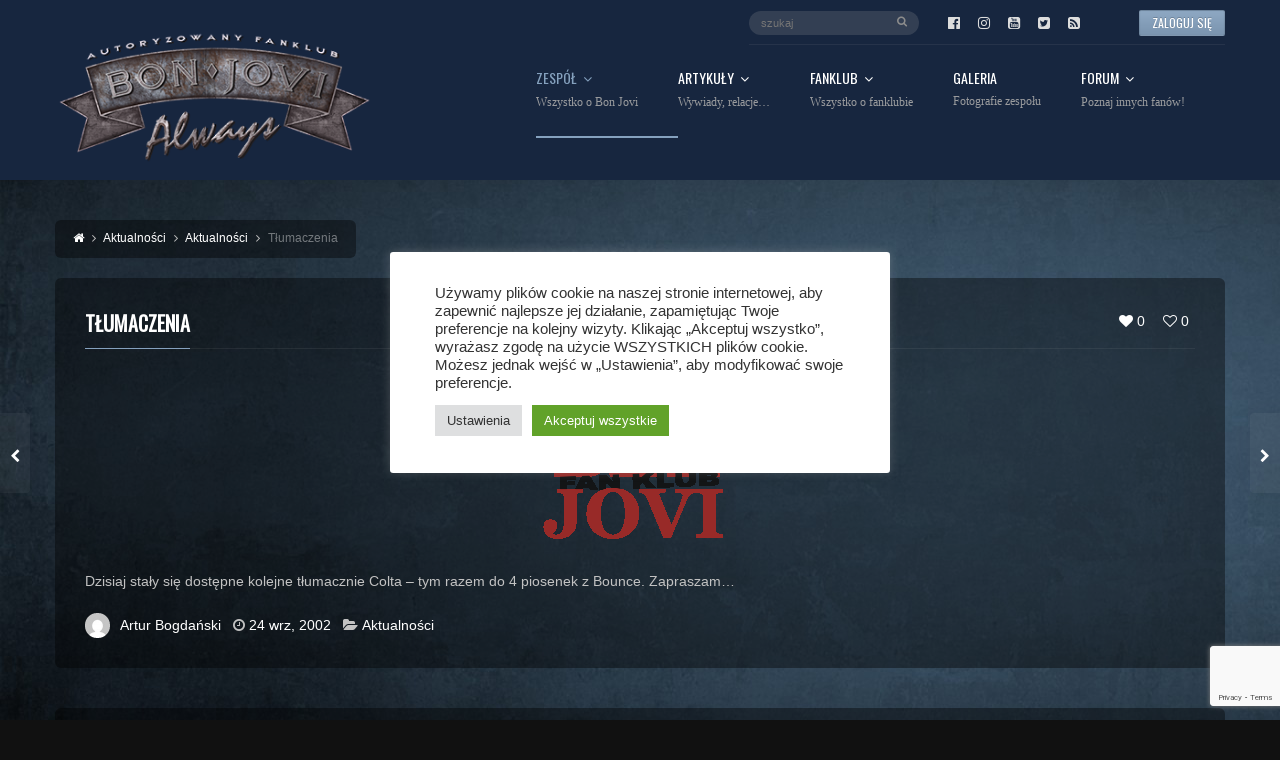

--- FILE ---
content_type: text/html; charset=UTF-8
request_url: https://www.bonjovi.pl/tlumaczenia-2/
body_size: 24926
content:
<!DOCTYPE html>
<head lang="pl-PL">
	<meta charset="UTF-8" />
	<meta http-equiv="Content-Type" content="text/html; charset=UTF-8">
	<meta name="viewport" content="width=device-width, initial-scale=1.0, minimum-scale=1.0"/>
	<link rel="pingback" href="https://www.bonjovi.pl/xmlrpc.php" />
	<meta name='robots' content='index, follow, max-image-preview:large, max-snippet:-1, max-video-preview:-1' />

	<!-- This site is optimized with the Yoast SEO plugin v26.8 - https://yoast.com/product/yoast-seo-wordpress/ -->
	<title>Tłumaczenia - Always - Bon Jovi Portal</title>
	<link rel="canonical" href="https://www.bonjovi.pl/tlumaczenia-2/" />
	<meta property="og:locale" content="pl_PL" />
	<meta property="og:type" content="article" />
	<meta property="og:title" content="Tłumaczenia - Always - Bon Jovi Portal" />
	<meta property="og:description" content="Dzisiaj stały się dostępne kolejne tłumacznie Colta &#8211; tym razem do&nbsp;4 piosenek z&nbsp;Bounce. Zapraszam&#8230;" />
	<meta property="og:url" content="https://www.bonjovi.pl/tlumaczenia-2/" />
	<meta property="og:site_name" content="Always - Bon Jovi Portal" />
	<meta property="article:publisher" content="https://www.facebook.com/bonjovipl" />
	<meta property="article:author" content="http://www.facebook.com/bodzio16" />
	<meta property="article:published_time" content="2002-09-23T22:00:00+00:00" />
	<meta property="article:modified_time" content="2015-05-06T17:32:17+00:00" />
	<meta property="og:image" content="https://www.bonjovi.pl/wp-content/uploads/2015/01/fanklub_logo.png" />
	<meta property="og:image:width" content="200" />
	<meta property="og:image:height" content="170" />
	<meta property="og:image:type" content="image/png" />
	<meta name="author" content="Artur Bogdański" />
	<meta name="twitter:card" content="summary_large_image" />
	<meta name="twitter:creator" content="@http://www.twitter.com/bodzio16" />
	<meta name="twitter:site" content="@bonjovipl" />
	<meta name="twitter:label1" content="Napisane przez" />
	<meta name="twitter:data1" content="Artur Bogdański" />
	<script type="application/ld+json" class="yoast-schema-graph">{"@context":"https://schema.org","@graph":[{"@type":"Article","@id":"https://www.bonjovi.pl/tlumaczenia-2/#article","isPartOf":{"@id":"https://www.bonjovi.pl/tlumaczenia-2/"},"author":{"name":"Artur Bogdański","@id":"https://www.bonjovi.pl/#/schema/person/dfd61d45f1a91b37a722bd41035a4f6d"},"headline":"Tłumaczenia","datePublished":"2002-09-23T22:00:00+00:00","dateModified":"2015-05-06T17:32:17+00:00","mainEntityOfPage":{"@id":"https://www.bonjovi.pl/tlumaczenia-2/"},"wordCount":20,"publisher":{"@id":"https://www.bonjovi.pl/#organization"},"image":{"@id":"https://www.bonjovi.pl/tlumaczenia-2/#primaryimage"},"thumbnailUrl":"https://www.bonjovi.pl/wp-content/uploads/2015/01/fanklub_logo.png","articleSection":["Aktualności"],"inLanguage":"pl-PL"},{"@type":"WebPage","@id":"https://www.bonjovi.pl/tlumaczenia-2/","url":"https://www.bonjovi.pl/tlumaczenia-2/","name":"Tłumaczenia - Always - Bon Jovi Portal","isPartOf":{"@id":"https://www.bonjovi.pl/#website"},"primaryImageOfPage":{"@id":"https://www.bonjovi.pl/tlumaczenia-2/#primaryimage"},"image":{"@id":"https://www.bonjovi.pl/tlumaczenia-2/#primaryimage"},"thumbnailUrl":"https://www.bonjovi.pl/wp-content/uploads/2015/01/fanklub_logo.png","datePublished":"2002-09-23T22:00:00+00:00","dateModified":"2015-05-06T17:32:17+00:00","breadcrumb":{"@id":"https://www.bonjovi.pl/tlumaczenia-2/#breadcrumb"},"inLanguage":"pl-PL","potentialAction":[{"@type":"ReadAction","target":["https://www.bonjovi.pl/tlumaczenia-2/"]}]},{"@type":"ImageObject","inLanguage":"pl-PL","@id":"https://www.bonjovi.pl/tlumaczenia-2/#primaryimage","url":"https://www.bonjovi.pl/wp-content/uploads/2015/01/fanklub_logo.png","contentUrl":"https://www.bonjovi.pl/wp-content/uploads/2015/01/fanklub_logo.png","width":200,"height":170},{"@type":"BreadcrumbList","@id":"https://www.bonjovi.pl/tlumaczenia-2/#breadcrumb","itemListElement":[{"@type":"ListItem","position":1,"name":"Strona główna","item":"https://www.bonjovi.pl/"},{"@type":"ListItem","position":2,"name":"Aktualności","item":"https://www.bonjovi.pl/aktualnosci/"},{"@type":"ListItem","position":3,"name":"Tłumaczenia"}]},{"@type":"WebSite","@id":"https://www.bonjovi.pl/#website","url":"https://www.bonjovi.pl/","name":"Always - Bon Jovi Portal","description":"Autoryzowany polski fanklub zespołu Bon Jovi. Forum, tysiące zdjęć, pełne informacje o zespole.","publisher":{"@id":"https://www.bonjovi.pl/#organization"},"potentialAction":[{"@type":"SearchAction","target":{"@type":"EntryPoint","urlTemplate":"https://www.bonjovi.pl/?s={search_term_string}"},"query-input":{"@type":"PropertyValueSpecification","valueRequired":true,"valueName":"search_term_string"}}],"inLanguage":"pl-PL"},{"@type":"Organization","@id":"https://www.bonjovi.pl/#organization","name":"Always - Bon Jovi Portal","url":"https://www.bonjovi.pl/","logo":{"@type":"ImageObject","inLanguage":"pl-PL","@id":"https://www.bonjovi.pl/#/schema/logo/image/","url":"https://www.bonjovi.pl/wp-content/uploads/2015/01/bonjovi_png.png","contentUrl":"https://www.bonjovi.pl/wp-content/uploads/2015/01/bonjovi_png.png","width":1100,"height":947,"caption":"Always - Bon Jovi Portal"},"image":{"@id":"https://www.bonjovi.pl/#/schema/logo/image/"},"sameAs":["https://www.facebook.com/bonjovipl","https://x.com/bonjovipl"]},{"@type":"Person","@id":"https://www.bonjovi.pl/#/schema/person/dfd61d45f1a91b37a722bd41035a4f6d","name":"Artur Bogdański","image":{"@type":"ImageObject","inLanguage":"pl-PL","@id":"https://www.bonjovi.pl/#/schema/person/image/","url":"https://secure.gravatar.com/avatar/05fafdff1e62c5bde96f9a6249671dadc061519406f1fd1ea8b9b61263dfb799?s=96&d=mm&r=g","contentUrl":"https://secure.gravatar.com/avatar/05fafdff1e62c5bde96f9a6249671dadc061519406f1fd1ea8b9b61263dfb799?s=96&d=mm&r=g","caption":"Artur Bogdański"},"description":"Założyciel www.bonjovi.pl, kolekcjoner płyt Bon Jovi, przemądrzały erudyta, kochający mąż, miłośnik muzyki, internetów i furiat.","sameAs":["http://www.bonjovi.pl/kolekcja","http://www.facebook.com/bodzio16","https://x.com/http://www.twitter.com/bodzio16","http://www.youtube.com/user/bodzio16"],"url":"https://www.bonjovi.pl/autor/artur-bogdanski/"}]}</script>
	<!-- / Yoast SEO plugin. -->


<link rel='dns-prefetch' href='//www.googletagmanager.com' />
<link rel="alternate" type="application/rss+xml" title="Always - Bon Jovi Portal &raquo; Kanał z wpisami" href="https://www.bonjovi.pl/feed/" />
<link rel="alternate" type="application/rss+xml" title="Always - Bon Jovi Portal &raquo; Kanał z komentarzami" href="https://www.bonjovi.pl/comments/feed/" />
<link rel="alternate" title="oEmbed (JSON)" type="application/json+oembed" href="https://www.bonjovi.pl/wp-json/oembed/1.0/embed?url=https%3A%2F%2Fwww.bonjovi.pl%2Ftlumaczenia-2%2F" />
<link rel="alternate" title="oEmbed (XML)" type="text/xml+oembed" href="https://www.bonjovi.pl/wp-json/oembed/1.0/embed?url=https%3A%2F%2Fwww.bonjovi.pl%2Ftlumaczenia-2%2F&#038;format=xml" />
 
<!-- WPPA+ BEGIN Facebook meta tags --> 
<!-- WPPA+ END Facebook meta tags --> <style id='wp-img-auto-sizes-contain-inline-css' type='text/css'>
img:is([sizes=auto i],[sizes^="auto," i]){contain-intrinsic-size:3000px 1500px}
/*# sourceURL=wp-img-auto-sizes-contain-inline-css */
</style>
<link rel='stylesheet' id='sbi_styles-css' href='https://www.bonjovi.pl/wp-content/plugins/instagram-feed/css/sbi-styles.min.css?ver=6.10.0' type='text/css' media='all' />
<style id='wp-block-library-inline-css' type='text/css'>
:root{--wp-block-synced-color:#7a00df;--wp-block-synced-color--rgb:122,0,223;--wp-bound-block-color:var(--wp-block-synced-color);--wp-editor-canvas-background:#ddd;--wp-admin-theme-color:#007cba;--wp-admin-theme-color--rgb:0,124,186;--wp-admin-theme-color-darker-10:#006ba1;--wp-admin-theme-color-darker-10--rgb:0,107,160.5;--wp-admin-theme-color-darker-20:#005a87;--wp-admin-theme-color-darker-20--rgb:0,90,135;--wp-admin-border-width-focus:2px}@media (min-resolution:192dpi){:root{--wp-admin-border-width-focus:1.5px}}.wp-element-button{cursor:pointer}:root .has-very-light-gray-background-color{background-color:#eee}:root .has-very-dark-gray-background-color{background-color:#313131}:root .has-very-light-gray-color{color:#eee}:root .has-very-dark-gray-color{color:#313131}:root .has-vivid-green-cyan-to-vivid-cyan-blue-gradient-background{background:linear-gradient(135deg,#00d084,#0693e3)}:root .has-purple-crush-gradient-background{background:linear-gradient(135deg,#34e2e4,#4721fb 50%,#ab1dfe)}:root .has-hazy-dawn-gradient-background{background:linear-gradient(135deg,#faaca8,#dad0ec)}:root .has-subdued-olive-gradient-background{background:linear-gradient(135deg,#fafae1,#67a671)}:root .has-atomic-cream-gradient-background{background:linear-gradient(135deg,#fdd79a,#004a59)}:root .has-nightshade-gradient-background{background:linear-gradient(135deg,#330968,#31cdcf)}:root .has-midnight-gradient-background{background:linear-gradient(135deg,#020381,#2874fc)}:root{--wp--preset--font-size--normal:16px;--wp--preset--font-size--huge:42px}.has-regular-font-size{font-size:1em}.has-larger-font-size{font-size:2.625em}.has-normal-font-size{font-size:var(--wp--preset--font-size--normal)}.has-huge-font-size{font-size:var(--wp--preset--font-size--huge)}.has-text-align-center{text-align:center}.has-text-align-left{text-align:left}.has-text-align-right{text-align:right}.has-fit-text{white-space:nowrap!important}#end-resizable-editor-section{display:none}.aligncenter{clear:both}.items-justified-left{justify-content:flex-start}.items-justified-center{justify-content:center}.items-justified-right{justify-content:flex-end}.items-justified-space-between{justify-content:space-between}.screen-reader-text{border:0;clip-path:inset(50%);height:1px;margin:-1px;overflow:hidden;padding:0;position:absolute;width:1px;word-wrap:normal!important}.screen-reader-text:focus{background-color:#ddd;clip-path:none;color:#444;display:block;font-size:1em;height:auto;left:5px;line-height:normal;padding:15px 23px 14px;text-decoration:none;top:5px;width:auto;z-index:100000}html :where(.has-border-color){border-style:solid}html :where([style*=border-top-color]){border-top-style:solid}html :where([style*=border-right-color]){border-right-style:solid}html :where([style*=border-bottom-color]){border-bottom-style:solid}html :where([style*=border-left-color]){border-left-style:solid}html :where([style*=border-width]){border-style:solid}html :where([style*=border-top-width]){border-top-style:solid}html :where([style*=border-right-width]){border-right-style:solid}html :where([style*=border-bottom-width]){border-bottom-style:solid}html :where([style*=border-left-width]){border-left-style:solid}html :where(img[class*=wp-image-]){height:auto;max-width:100%}:where(figure){margin:0 0 1em}html :where(.is-position-sticky){--wp-admin--admin-bar--position-offset:var(--wp-admin--admin-bar--height,0px)}@media screen and (max-width:600px){html :where(.is-position-sticky){--wp-admin--admin-bar--position-offset:0px}}

/*# sourceURL=wp-block-library-inline-css */
</style><style id='global-styles-inline-css' type='text/css'>
:root{--wp--preset--aspect-ratio--square: 1;--wp--preset--aspect-ratio--4-3: 4/3;--wp--preset--aspect-ratio--3-4: 3/4;--wp--preset--aspect-ratio--3-2: 3/2;--wp--preset--aspect-ratio--2-3: 2/3;--wp--preset--aspect-ratio--16-9: 16/9;--wp--preset--aspect-ratio--9-16: 9/16;--wp--preset--color--black: #000000;--wp--preset--color--cyan-bluish-gray: #abb8c3;--wp--preset--color--white: #ffffff;--wp--preset--color--pale-pink: #f78da7;--wp--preset--color--vivid-red: #cf2e2e;--wp--preset--color--luminous-vivid-orange: #ff6900;--wp--preset--color--luminous-vivid-amber: #fcb900;--wp--preset--color--light-green-cyan: #7bdcb5;--wp--preset--color--vivid-green-cyan: #00d084;--wp--preset--color--pale-cyan-blue: #8ed1fc;--wp--preset--color--vivid-cyan-blue: #0693e3;--wp--preset--color--vivid-purple: #9b51e0;--wp--preset--gradient--vivid-cyan-blue-to-vivid-purple: linear-gradient(135deg,rgb(6,147,227) 0%,rgb(155,81,224) 100%);--wp--preset--gradient--light-green-cyan-to-vivid-green-cyan: linear-gradient(135deg,rgb(122,220,180) 0%,rgb(0,208,130) 100%);--wp--preset--gradient--luminous-vivid-amber-to-luminous-vivid-orange: linear-gradient(135deg,rgb(252,185,0) 0%,rgb(255,105,0) 100%);--wp--preset--gradient--luminous-vivid-orange-to-vivid-red: linear-gradient(135deg,rgb(255,105,0) 0%,rgb(207,46,46) 100%);--wp--preset--gradient--very-light-gray-to-cyan-bluish-gray: linear-gradient(135deg,rgb(238,238,238) 0%,rgb(169,184,195) 100%);--wp--preset--gradient--cool-to-warm-spectrum: linear-gradient(135deg,rgb(74,234,220) 0%,rgb(151,120,209) 20%,rgb(207,42,186) 40%,rgb(238,44,130) 60%,rgb(251,105,98) 80%,rgb(254,248,76) 100%);--wp--preset--gradient--blush-light-purple: linear-gradient(135deg,rgb(255,206,236) 0%,rgb(152,150,240) 100%);--wp--preset--gradient--blush-bordeaux: linear-gradient(135deg,rgb(254,205,165) 0%,rgb(254,45,45) 50%,rgb(107,0,62) 100%);--wp--preset--gradient--luminous-dusk: linear-gradient(135deg,rgb(255,203,112) 0%,rgb(199,81,192) 50%,rgb(65,88,208) 100%);--wp--preset--gradient--pale-ocean: linear-gradient(135deg,rgb(255,245,203) 0%,rgb(182,227,212) 50%,rgb(51,167,181) 100%);--wp--preset--gradient--electric-grass: linear-gradient(135deg,rgb(202,248,128) 0%,rgb(113,206,126) 100%);--wp--preset--gradient--midnight: linear-gradient(135deg,rgb(2,3,129) 0%,rgb(40,116,252) 100%);--wp--preset--font-size--small: 13px;--wp--preset--font-size--medium: 20px;--wp--preset--font-size--large: 36px;--wp--preset--font-size--x-large: 42px;--wp--preset--spacing--20: 0.44rem;--wp--preset--spacing--30: 0.67rem;--wp--preset--spacing--40: 1rem;--wp--preset--spacing--50: 1.5rem;--wp--preset--spacing--60: 2.25rem;--wp--preset--spacing--70: 3.38rem;--wp--preset--spacing--80: 5.06rem;--wp--preset--shadow--natural: 6px 6px 9px rgba(0, 0, 0, 0.2);--wp--preset--shadow--deep: 12px 12px 50px rgba(0, 0, 0, 0.4);--wp--preset--shadow--sharp: 6px 6px 0px rgba(0, 0, 0, 0.2);--wp--preset--shadow--outlined: 6px 6px 0px -3px rgb(255, 255, 255), 6px 6px rgb(0, 0, 0);--wp--preset--shadow--crisp: 6px 6px 0px rgb(0, 0, 0);}:where(.is-layout-flex){gap: 0.5em;}:where(.is-layout-grid){gap: 0.5em;}body .is-layout-flex{display: flex;}.is-layout-flex{flex-wrap: wrap;align-items: center;}.is-layout-flex > :is(*, div){margin: 0;}body .is-layout-grid{display: grid;}.is-layout-grid > :is(*, div){margin: 0;}:where(.wp-block-columns.is-layout-flex){gap: 2em;}:where(.wp-block-columns.is-layout-grid){gap: 2em;}:where(.wp-block-post-template.is-layout-flex){gap: 1.25em;}:where(.wp-block-post-template.is-layout-grid){gap: 1.25em;}.has-black-color{color: var(--wp--preset--color--black) !important;}.has-cyan-bluish-gray-color{color: var(--wp--preset--color--cyan-bluish-gray) !important;}.has-white-color{color: var(--wp--preset--color--white) !important;}.has-pale-pink-color{color: var(--wp--preset--color--pale-pink) !important;}.has-vivid-red-color{color: var(--wp--preset--color--vivid-red) !important;}.has-luminous-vivid-orange-color{color: var(--wp--preset--color--luminous-vivid-orange) !important;}.has-luminous-vivid-amber-color{color: var(--wp--preset--color--luminous-vivid-amber) !important;}.has-light-green-cyan-color{color: var(--wp--preset--color--light-green-cyan) !important;}.has-vivid-green-cyan-color{color: var(--wp--preset--color--vivid-green-cyan) !important;}.has-pale-cyan-blue-color{color: var(--wp--preset--color--pale-cyan-blue) !important;}.has-vivid-cyan-blue-color{color: var(--wp--preset--color--vivid-cyan-blue) !important;}.has-vivid-purple-color{color: var(--wp--preset--color--vivid-purple) !important;}.has-black-background-color{background-color: var(--wp--preset--color--black) !important;}.has-cyan-bluish-gray-background-color{background-color: var(--wp--preset--color--cyan-bluish-gray) !important;}.has-white-background-color{background-color: var(--wp--preset--color--white) !important;}.has-pale-pink-background-color{background-color: var(--wp--preset--color--pale-pink) !important;}.has-vivid-red-background-color{background-color: var(--wp--preset--color--vivid-red) !important;}.has-luminous-vivid-orange-background-color{background-color: var(--wp--preset--color--luminous-vivid-orange) !important;}.has-luminous-vivid-amber-background-color{background-color: var(--wp--preset--color--luminous-vivid-amber) !important;}.has-light-green-cyan-background-color{background-color: var(--wp--preset--color--light-green-cyan) !important;}.has-vivid-green-cyan-background-color{background-color: var(--wp--preset--color--vivid-green-cyan) !important;}.has-pale-cyan-blue-background-color{background-color: var(--wp--preset--color--pale-cyan-blue) !important;}.has-vivid-cyan-blue-background-color{background-color: var(--wp--preset--color--vivid-cyan-blue) !important;}.has-vivid-purple-background-color{background-color: var(--wp--preset--color--vivid-purple) !important;}.has-black-border-color{border-color: var(--wp--preset--color--black) !important;}.has-cyan-bluish-gray-border-color{border-color: var(--wp--preset--color--cyan-bluish-gray) !important;}.has-white-border-color{border-color: var(--wp--preset--color--white) !important;}.has-pale-pink-border-color{border-color: var(--wp--preset--color--pale-pink) !important;}.has-vivid-red-border-color{border-color: var(--wp--preset--color--vivid-red) !important;}.has-luminous-vivid-orange-border-color{border-color: var(--wp--preset--color--luminous-vivid-orange) !important;}.has-luminous-vivid-amber-border-color{border-color: var(--wp--preset--color--luminous-vivid-amber) !important;}.has-light-green-cyan-border-color{border-color: var(--wp--preset--color--light-green-cyan) !important;}.has-vivid-green-cyan-border-color{border-color: var(--wp--preset--color--vivid-green-cyan) !important;}.has-pale-cyan-blue-border-color{border-color: var(--wp--preset--color--pale-cyan-blue) !important;}.has-vivid-cyan-blue-border-color{border-color: var(--wp--preset--color--vivid-cyan-blue) !important;}.has-vivid-purple-border-color{border-color: var(--wp--preset--color--vivid-purple) !important;}.has-vivid-cyan-blue-to-vivid-purple-gradient-background{background: var(--wp--preset--gradient--vivid-cyan-blue-to-vivid-purple) !important;}.has-light-green-cyan-to-vivid-green-cyan-gradient-background{background: var(--wp--preset--gradient--light-green-cyan-to-vivid-green-cyan) !important;}.has-luminous-vivid-amber-to-luminous-vivid-orange-gradient-background{background: var(--wp--preset--gradient--luminous-vivid-amber-to-luminous-vivid-orange) !important;}.has-luminous-vivid-orange-to-vivid-red-gradient-background{background: var(--wp--preset--gradient--luminous-vivid-orange-to-vivid-red) !important;}.has-very-light-gray-to-cyan-bluish-gray-gradient-background{background: var(--wp--preset--gradient--very-light-gray-to-cyan-bluish-gray) !important;}.has-cool-to-warm-spectrum-gradient-background{background: var(--wp--preset--gradient--cool-to-warm-spectrum) !important;}.has-blush-light-purple-gradient-background{background: var(--wp--preset--gradient--blush-light-purple) !important;}.has-blush-bordeaux-gradient-background{background: var(--wp--preset--gradient--blush-bordeaux) !important;}.has-luminous-dusk-gradient-background{background: var(--wp--preset--gradient--luminous-dusk) !important;}.has-pale-ocean-gradient-background{background: var(--wp--preset--gradient--pale-ocean) !important;}.has-electric-grass-gradient-background{background: var(--wp--preset--gradient--electric-grass) !important;}.has-midnight-gradient-background{background: var(--wp--preset--gradient--midnight) !important;}.has-small-font-size{font-size: var(--wp--preset--font-size--small) !important;}.has-medium-font-size{font-size: var(--wp--preset--font-size--medium) !important;}.has-large-font-size{font-size: var(--wp--preset--font-size--large) !important;}.has-x-large-font-size{font-size: var(--wp--preset--font-size--x-large) !important;}
/*# sourceURL=global-styles-inline-css */
</style>

<style id='classic-theme-styles-inline-css' type='text/css'>
/*! This file is auto-generated */
.wp-block-button__link{color:#fff;background-color:#32373c;border-radius:9999px;box-shadow:none;text-decoration:none;padding:calc(.667em + 2px) calc(1.333em + 2px);font-size:1.125em}.wp-block-file__button{background:#32373c;color:#fff;text-decoration:none}
/*# sourceURL=/wp-includes/css/classic-themes.min.css */
</style>
<link rel='stylesheet' id='contact-form-7-css' href='https://www.bonjovi.pl/wp-content/plugins/contact-form-7/includes/css/styles.css?ver=6.1.4' type='text/css' media='all' />
<link rel='stylesheet' id='cookie-law-info-css' href='https://www.bonjovi.pl/wp-content/plugins/cookie-law-info/legacy/public/css/cookie-law-info-public.css?ver=3.3.9.1' type='text/css' media='all' />
<link rel='stylesheet' id='cookie-law-info-gdpr-css' href='https://www.bonjovi.pl/wp-content/plugins/cookie-law-info/legacy/public/css/cookie-law-info-gdpr.css?ver=3.3.9.1' type='text/css' media='all' />
<link rel='stylesheet' id='cresta-facebook-messenger-front-style-css' href='https://www.bonjovi.pl/wp-content/plugins/cresta-facebook-messenger/css/cresta-social-messenger-front-css.min.css?ver=1.2.4' type='text/css' media='all' />
<link rel='stylesheet' id='symple_shortcode_styles-css' href='https://www.bonjovi.pl/wp-content/plugins/remixplus/shortcodes/css/symple_shortcodes_styles.css?ver=6.9' type='text/css' media='all' />
<link rel='stylesheet' id='toc-screen-css' href='https://www.bonjovi.pl/wp-content/plugins/table-of-contents-plus/screen.min.css?ver=2411.1' type='text/css' media='all' />
<link rel='stylesheet' id='wppa_style-css' href='https://www.bonjovi.pl/wp-content/plugins/wp-photo-album-plus/wppa-style.css?ver=260107-170725' type='text/css' media='all' />
<style id='wppa_style-inline-css' type='text/css'>

.wppa-box {	border-radius:5px; -moz-border-radius:5px;margin-bottom:15px;background-color:rgba(0, 0, 0, 0.4);;border-color:rgba(0, 0, 0, 0.4);; }
.wppa-mini-box { border-radius:2px;border-color:rgba(0, 0, 0, 0.4);; }
.wppa-cover-box {  }
.wppa-cover-text-frame { min-height:170px; }
.wppa-box-text { color:#C2C2C2; }
.wppa-box-text, .wppa-box-text-nocolor { font-weight:normal; }
.wppa-thumb-text { color:#C2C2C2;font-weight:normal; }
.wppa-nav-text { font-weight:normal; }
.wppa-img { background-color:#eeeeee; }
.wppa-title { font-weight:bold; }
.wppa-fulldesc { color:#C2C2C2;font-weight:normal; }
.wppa-fulltitle { color:#C2C2C2;font-weight:normal; }
/*# sourceURL=wppa_style-inline-css */
</style>
<link rel='stylesheet' id='wp-polls-css' href='https://www.bonjovi.pl/wp-content/plugins/wp-polls/polls-css.css?ver=2.77.3' type='text/css' media='all' />
<style id='wp-polls-inline-css' type='text/css'>
.wp-polls .pollbar {
	margin: 1px;
	font-size: 6px;
	line-height: 8px;
	height: 8px;
	background-image: url('https://www.bonjovi.pl/wp-content/plugins/wp-polls/images/default/pollbg.gif');
	border: 1px solid #c8c8c8;
}

/*# sourceURL=wp-polls-inline-css */
</style>
<link rel='stylesheet' id='cff-css' href='https://www.bonjovi.pl/wp-content/plugins/custom-facebook-feed/assets/css/cff-style.min.css?ver=4.3.4' type='text/css' media='all' />
<link rel='stylesheet' id='sb-font-awesome-css' href='https://www.bonjovi.pl/wp-content/plugins/custom-facebook-feed/assets/css/font-awesome.min.css?ver=4.7.0' type='text/css' media='all' />
<link rel='stylesheet' id='eeb-css-frontend-css' href='https://www.bonjovi.pl/wp-content/plugins/email-encoder-bundle/assets/css/style.css?ver=54d4eedc552c499c4a8d6b89c23d3df1' type='text/css' media='all' />
<link rel='stylesheet' id='dashicons-css' href='https://www.bonjovi.pl/wp-includes/css/dashicons.min.css?ver=6.9' type='text/css' media='all' />
<link rel='stylesheet' id='remix-css' href='https://www.bonjovi.pl/wp-content/themes/remix/style.css?ver=6.9' type='text/css' media='all' />
<link rel='stylesheet' id='style-css' href='https://www.bonjovi.pl/wp-content/themes/remix-child/style.css?ver=6.9' type='text/css' media='all' />
<link rel='stylesheet' id='font-awesome-css' href='https://www.bonjovi.pl/wp-content/themes/remix/csf/assets/css/font-awesome.min.css?ver=6.9' type='text/css' media='all' />
<link rel='stylesheet' id='hurrytimer-css' href='https://www.bonjovi.pl/wp-content/uploads/hurrytimer/css/e03c6212d7ad1321.css?ver=6.9' type='text/css' media='all' />
<script type="text/javascript" src="https://www.bonjovi.pl/wp-includes/js/dist/hooks.min.js?ver=dd5603f07f9220ed27f1" id="wp-hooks-js"></script>
<script type="text/javascript" src="https://www.bonjovi.pl/wp-includes/js/dist/i18n.min.js?ver=c26c3dc7bed366793375" id="wp-i18n-js"></script>
<script type="text/javascript" id="wp-i18n-js-after">
/* <![CDATA[ */
wp.i18n.setLocaleData( { 'text direction\u0004ltr': [ 'ltr' ] } );
//# sourceURL=wp-i18n-js-after
/* ]]> */
</script>
<script type="text/javascript" src="https://www.bonjovi.pl/wp-content/plugins/wp-photo-album-plus/js/wppa-decls.js?ver=260107-160724" id="wppa-decls-js"></script>
<script type="text/javascript" id="wppa-decls-js-after">
/* <![CDATA[ */
const { __ } = wp.i18n;

wppaSiteUrl = "https://www.bonjovi.pl",
wppaThumbPageSize = 30,
wppaResizeEndDelay = 200,
wppaScrollEndDelay = 200,
_wppaTextDelay = 800,
wppaEasingSlide = "swing",
wppaEasingLightbox = "swing",
wppaEasingPopup = "swing",
wppaUploadButtonText = "Browse...",
wppaOvlBigBrowse = false,
wppaOvlSmallBrowse = true,
wppaImageMagickDefaultAspect = "NaN",
wppaImageDirectory = "https://www.bonjovi.pl/wp-content/uploads/wppa/icons/",
wppaWppaUrl = "https://www.bonjovi.pl/wp-content/plugins/wp-photo-album-plus",
wppaIncludeUrl = "https://www.bonjovi.pl/wp-includes",
wppaAjaxMethod = "rest",
wppaAjaxUrl = "https://www.bonjovi.pl/wp-json/wp-photo-album-plus/endPoint",
wppaAdminAjaxUrl = "https://www.bonjovi.pl/wp-admin/admin-ajax.php",
wppaUploadUrl = "https://www.bonjovi.pl/wp-content/uploads/wppa",
wppaIsIe = false,
wppaIsSafari = false,
wppaSlideshowNavigationType = "icons",
wppaSlideshowDefaultTimeout = 2.5,
wppaAudioHeight = 32,
wppaFilmThumbTitle = "Double click to start/stop slideshow running",
wppaClickToView = "Click to view",
wppaLang = "",
wppaVoteForMe = "Vote for me!",
wppaVotedForMe = "Voted for me",
wppaGlobalFsIconSize = "32",
wppaFsFillcolor = "#999999",
wppaFsBgcolor = "transparent",
wppaFsPolicy = "lightbox",
wppaNiceScroll = false,
wppaNiceScrollOpts = {cursorwidth:8,
cursoropacitymin:0.4,
cursorcolor:'#777777',
cursorborder:'none',
cursorborderradius:6,
autohidemode:'leave',
nativeparentscrolling:false,
preservenativescrolling:false,
bouncescroll:false,
smoothscroll:true,
cursorborder:'2px solid transparent',},
wppaVersion = "9.1.06.009",
wppaBackgroundColorImage = "#eeeeee",
wppaPopupLinkType = "lightbox",
wppaAnimationType = "fadeover",
wppaAnimationSpeed = 800,
wppaThumbnailAreaDelta = 12,
wppaTextFrameDelta = 179,
wppaBoxDelta = 12,
wppaFilmShowGlue = true,
wppaMiniTreshold = 500,
wppaRatingOnce = false,
wppaHideWhenEmpty = false,
wppaBGcolorNumbar = "#cccccc",
wppaBcolorNumbar = "#cccccc",
wppaBGcolorNumbarActive = "#333333",
wppaBcolorNumbarActive = "#333333",
wppaFontFamilyNumbar = "",
wppaFontSizeNumbar = "px",
wppaFontColorNumbar = "#C2C2C2",
wppaFontWeightNumbar = "normal",
wppaFontFamilyNumbarActive = "",
wppaFontSizeNumbarActive = "px",
wppaFontColorNumbarActive = "#C2C2C2",
wppaFontWeightNumbarActive = "bold",
wppaNumbarMax = "10",
wppaNextOnCallback = false,
wppaStarOpacity = 0.2,
wppaEmailRequired = "required",
wppaSlideBorderWidth = 0,
wppaAllowAjax = true,
wppaThumbTargetBlank = false,
wppaRatingMax = 5,
wppaRatingDisplayType = "graphic",
wppaRatingPrec = 2,
wppaStretch = false,
wppaMinThumbSpace = 25,
wppaThumbSpaceAuto = true,
wppaMagnifierCursor = "magnifier-small.png",
wppaAutoOpenComments = true,
wppaUpdateAddressLine = true,
wppaSlideSwipe = true,
wppaMaxCoverWidth = 600,
wppaSlideToFullpopup = false,
wppaComAltSize = 75,
wppaBumpViewCount = true,
wppaBumpClickCount = false,
wppaShareHideWhenRunning = true,
wppaFotomoto = false,
wppaFotomotoHideWhenRunning = false,
wppaCommentRequiredAfterVote = false,
wppaFotomotoMinWidth = 400,
wppaOvlHires = true,
wppaSlideVideoStart = false,
wppaSlideAudioStart = false,
wppaOvlRadius = 12,
wppaOvlBorderWidth = 8,
wppaThemeStyles = "",
wppaStickyHeaderHeight = 0,
wppaRenderModal = false,
wppaModalQuitImg = "url(https://www.bonjovi.pl/wp-content/uploads/wppa/icons/smallcross-black.gif )",
wppaBoxRadius = "5",
wppaModalBgColor = "#ffffff",
wppaUploadEdit = "-none-",
wppaSvgFillcolor = "#666666",
wppaSvgBgcolor = "#dddddd",
wppaOvlSvgFillcolor = "#999999",
wppaOvlSvgBgcolor = "#ffffff",
wppaSvgCornerStyle = "light",
wppaHideRightClick = false,
wppaGeoZoom = 10,
wppaLazyLoad = false,
wppaAreaMaxFrac = 0,
wppaAreaMaxFracSlide = 0,
wppaAreaMaxFracAudio = 0,
wppaIconSizeNormal = "default",
wppaIconSizeSlide = "default",
wppaResponseSpeed = 0,
wppaExtendedResizeCount = 0,
wppaExtendedResizeDelay = 1000,
wppaCoverSpacing = 8,
wppaFilmonlyContinuous = false,
wppaNoAnimateOnMobile = false,
wppaAjaxScroll = true,
wppaThumbSize = 150,
wppaTfMargin = 25,
wppaRequestInfoDialogText = "Please specify your question",
wppaThumbAspect = 0.75,
wppaStartStopNew = false,
wppaSlideVideoPauseStop = false,
wppaThumbNolink = false;
wppaOvlTxtHeight = "auto",
wppaOvlOpacity = 0.8,
wppaOvlOnclickType = "close",
wppaOvlTheme = "black",
wppaOvlAnimSpeed = 300,
wppaOvlSlideSpeedDefault = 5000,
wppaVer4WindowWidth = 800,
wppaVer4WindowHeight = 600,
wppaOvlShowCounter = true,
wppaOvlFontFamily = "",
wppaOvlFontSize = "10",
wppaOvlFontColor = "",
wppaOvlFontWeight = "bold",
wppaOvlLineHeight = "10",
wppaOvlVideoStart = true,
wppaOvlAudioStart = true,
wppaOvlSlideStartDefault = true,
wppaOvlShowStartStop = true,
wppaIsMobile = false,
wppaIsIpad = false,
wppaOvlIconSize = "32px",
wppaOvlBrowseOnClick = false,
wppaOvlGlobal = false,
wppaPhotoDirectory = "https://www.bonjovi.pl/wp-content/uploads/wppa/",
wppaThumbDirectory = "https://www.bonjovi.pl/wp-content/uploads/wppa/thumbs/",
wppaTempDirectory = "https://www.bonjovi.pl/wp-content/uploads/wppa/temp/",
wppaFontDirectory = "https://www.bonjovi.pl/wp-content/uploads/wppa/fonts/",
wppaOutputType = "-none-",
wppaOvlNavIconSize = 32,
wppaOvlVideoPauseStop = false;var
wppaShortcodeTemplate = "&lt;div style=&quot;font-size:0;line-height:0&quot;&gt;&lt;a data-id=&quot;5b0b2ba963a1c611&quot; href=&quot;https://www.bonjovi.pl/wp-content/uploads/wppa-source/album-732/557527459_1509885086722228_5643549085652247_n.jpg?ver=1&quot; data-lbtitle=&quot;557527459_1509885086722228_5643549085652247_n&lt;br&gt;&quot; data-rel=&quot;wppa&quot; target=&quot;_self&quot; class=&quot;thumb-img&quot; id=&quot;a-22642-0&quot; data-alt=&quot;22642&quot; style=&quot;cursor:wait;&quot; onclick=&quot;return false;&quot; &gt;&lt;img id=&quot;ph-22642-0&quot; title=&quot;Zoom in&quot; style=&quot;width:100%;margin:0;&quot; src=&quot;https://www.bonjovi.pl/wp-content/uploads/wppa/22642.jpg?ver=1&quot; alt=&quot;22642&quot;/&gt;&lt;/a&gt;&lt;/div&gt;";
wppaShortcodeTemplateId = "22642.jpg";
//# sourceURL=wppa-decls-js-after
/* ]]> */
</script>
<script type="text/javascript" src="https://www.bonjovi.pl/wp-includes/js/jquery/jquery.min.js?ver=3.7.1" id="jquery-core-js"></script>
<script type="text/javascript" src="https://www.bonjovi.pl/wp-includes/js/jquery/jquery-migrate.min.js?ver=3.4.1" id="jquery-migrate-js"></script>
<script type="text/javascript" src="https://www.bonjovi.pl/wp-includes/js/jquery/jquery.form.min.js?ver=4.3.0" id="jquery-form-js"></script>
<script type="text/javascript" src="https://www.bonjovi.pl/wp-includes/js/imagesloaded.min.js?ver=5.0.0" id="imagesloaded-js"></script>
<script type="text/javascript" src="https://www.bonjovi.pl/wp-includes/js/masonry.min.js?ver=4.2.2" id="masonry-js"></script>
<script type="text/javascript" src="https://www.bonjovi.pl/wp-includes/js/jquery/jquery.masonry.min.js?ver=3.1.2b" id="jquery-masonry-js"></script>
<script type="text/javascript" src="https://www.bonjovi.pl/wp-includes/js/jquery/ui/core.min.js?ver=1.13.3" id="jquery-ui-core-js"></script>
<script type="text/javascript" src="https://www.bonjovi.pl/wp-includes/js/jquery/ui/mouse.min.js?ver=1.13.3" id="jquery-ui-mouse-js"></script>
<script type="text/javascript" src="https://www.bonjovi.pl/wp-includes/js/jquery/ui/resizable.min.js?ver=1.13.3" id="jquery-ui-resizable-js"></script>
<script type="text/javascript" src="https://www.bonjovi.pl/wp-includes/js/jquery/ui/draggable.min.js?ver=1.13.3" id="jquery-ui-draggable-js"></script>
<script type="text/javascript" src="https://www.bonjovi.pl/wp-includes/js/jquery/ui/controlgroup.min.js?ver=1.13.3" id="jquery-ui-controlgroup-js"></script>
<script type="text/javascript" src="https://www.bonjovi.pl/wp-includes/js/jquery/ui/checkboxradio.min.js?ver=1.13.3" id="jquery-ui-checkboxradio-js"></script>
<script type="text/javascript" src="https://www.bonjovi.pl/wp-includes/js/jquery/ui/button.min.js?ver=1.13.3" id="jquery-ui-button-js"></script>
<script type="text/javascript" src="https://www.bonjovi.pl/wp-includes/js/jquery/ui/dialog.min.js?ver=1.13.3" id="jquery-ui-dialog-js"></script>
<script type="text/javascript" id="wppa-all-js-extra">
/* <![CDATA[ */
var wppaObj = {"restUrl":"https://www.bonjovi.pl/wp-json/","restNonce":"33e63260cd"};
//# sourceURL=wppa-all-js-extra
/* ]]> */
</script>
<script type="text/javascript" src="https://www.bonjovi.pl/wp-content/plugins/wp-photo-album-plus/js/wppa-all.js?ver=260107-160724" id="wppa-all-js"></script>
<script type="text/javascript" src="https://www.bonjovi.pl/wp-content/plugins/wp-photo-album-plus/vendor/jquery-easing/jquery.easing.min.js?ver=9.1.06.009" id="nicescrollr-easing-min-js-js"></script>
<script type="text/javascript" id="cookie-law-info-js-extra">
/* <![CDATA[ */
var Cli_Data = {"nn_cookie_ids":[],"cookielist":[],"non_necessary_cookies":[],"ccpaEnabled":"","ccpaRegionBased":"","ccpaBarEnabled":"","strictlyEnabled":["necessary","obligatoire"],"ccpaType":"gdpr","js_blocking":"1","custom_integration":"","triggerDomRefresh":"","secure_cookies":""};
var cli_cookiebar_settings = {"animate_speed_hide":"500","animate_speed_show":"500","background":"#FFF","border":"#b1a6a6c2","border_on":"","button_1_button_colour":"#61a229","button_1_button_hover":"#4e8221","button_1_link_colour":"#fff","button_1_as_button":"1","button_1_new_win":"","button_2_button_colour":"#333","button_2_button_hover":"#292929","button_2_link_colour":"#444","button_2_as_button":"","button_2_hidebar":"","button_3_button_colour":"#dedfe0","button_3_button_hover":"#b2b2b3","button_3_link_colour":"#333333","button_3_as_button":"1","button_3_new_win":"","button_4_button_colour":"#dedfe0","button_4_button_hover":"#b2b2b3","button_4_link_colour":"#333333","button_4_as_button":"1","button_7_button_colour":"#61a229","button_7_button_hover":"#4e8221","button_7_link_colour":"#fff","button_7_as_button":"1","button_7_new_win":"","font_family":"inherit","header_fix":"","notify_animate_hide":"1","notify_animate_show":"","notify_div_id":"#cookie-law-info-bar","notify_position_horizontal":"right","notify_position_vertical":"bottom","scroll_close":"","scroll_close_reload":"","accept_close_reload":"","reject_close_reload":"","showagain_tab":"","showagain_background":"#fff","showagain_border":"#000","showagain_div_id":"#cookie-law-info-again","showagain_x_position":"100px","text":"#333333","show_once_yn":"","show_once":"10000","logging_on":"","as_popup":"","popup_overlay":"","bar_heading_text":"","cookie_bar_as":"popup","popup_showagain_position":"bottom-right","widget_position":"left"};
var log_object = {"ajax_url":"https://www.bonjovi.pl/wp-admin/admin-ajax.php"};
//# sourceURL=cookie-law-info-js-extra
/* ]]> */
</script>
<script type="text/javascript" src="https://www.bonjovi.pl/wp-content/plugins/cookie-law-info/legacy/public/js/cookie-law-info-public.js?ver=3.3.9.1" id="cookie-law-info-js"></script>
<script type="text/javascript" src="//www.bonjovi.pl/wp-content/plugins/revslider/sr6/assets/js/rbtools.min.js?ver=6.7.29" async id="tp-tools-js"></script>
<script type="text/javascript" src="//www.bonjovi.pl/wp-content/plugins/revslider/sr6/assets/js/rs6.min.js?ver=6.7.35" async id="revmin-js"></script>
<script type="text/javascript" src="https://www.bonjovi.pl/wp-content/plugins/email-encoder-bundle/assets/js/custom.js?ver=2c542c9989f589cd5318f5cef6a9ecd7" id="eeb-js-frontend-js"></script>

<!-- Fragment znacznika Google (gtag.js) dodany przez Site Kit -->
<!-- Fragment Google Analytics dodany przez Site Kit -->
<script type="text/javascript" src="https://www.googletagmanager.com/gtag/js?id=GT-WBZWM43" id="google_gtagjs-js" async></script>
<script type="text/javascript" id="google_gtagjs-js-after">
/* <![CDATA[ */
window.dataLayer = window.dataLayer || [];function gtag(){dataLayer.push(arguments);}
gtag("set","linker",{"domains":["www.bonjovi.pl"]});
gtag("js", new Date());
gtag("set", "developer_id.dZTNiMT", true);
gtag("config", "GT-WBZWM43");
//# sourceURL=google_gtagjs-js-after
/* ]]> */
</script>
<script></script><link rel="https://api.w.org/" href="https://www.bonjovi.pl/wp-json/" /><link rel="alternate" title="JSON" type="application/json" href="https://www.bonjovi.pl/wp-json/wp/v2/posts/3744" /><link rel="EditURI" type="application/rsd+xml" title="RSD" href="https://www.bonjovi.pl/xmlrpc.php?rsd" />
<meta name="generator" content="WordPress 6.9" />
<link rel='shortlink' href='https://www.bonjovi.pl/?p=3744' />
<style id='cresta-social-messenger-inline-css'>.cresta-facebook-messenger-box, .cresta-facebook-messenger-button {z-index:1000}.cresta-facebook-messenger-container, .cresta-facebook-messenger-container-button {z-index:999}.cresta-facebook-messenger-overlay {z-index:998}</style><meta name="generator" content="Site Kit by Google 1.170.0" /><meta name="theme-color" content="#17263F">
		<!--[if IE]>
			<meta http-equiv="X-UA-Compatible" content="IE=9; IE=8; IE=EmulateIE8; IE=EDGE" />
			<script src="//html5shim.googlecode.com/svn/trunk/html5.js"></script>
			<script type="text/javascript" src="https://www.bonjovi.pl/wp-content/themes/remix/js/sm/excanvas.js"></script>
		<![endif]-->      <meta name="onesignal" content="wordpress-plugin"/>
            <script>

      window.OneSignalDeferred = window.OneSignalDeferred || [];

      OneSignalDeferred.push(function(OneSignal) {
        var oneSignal_options = {};
        window._oneSignalInitOptions = oneSignal_options;

        oneSignal_options['serviceWorkerParam'] = { scope: '/' };
oneSignal_options['serviceWorkerPath'] = 'OneSignalSDKWorker.js.php';

        OneSignal.Notifications.setDefaultUrl("https://www.bonjovi.pl");

        oneSignal_options['wordpress'] = true;
oneSignal_options['appId'] = '395e9daf-f1d6-4104-9cfa-3c0e13e01b90';
oneSignal_options['allowLocalhostAsSecureOrigin'] = true;
oneSignal_options['welcomeNotification'] = { };
oneSignal_options['welcomeNotification']['title'] = "";
oneSignal_options['welcomeNotification']['message'] = "Dziękujemy!";
oneSignal_options['path'] = "https://www.bonjovi.pl/wp-content/plugins/onesignal-free-web-push-notifications/sdk_files/";
oneSignal_options['safari_web_id'] = "web.onesignal.auto.12f40fc9-13d7-4ca9-8e4a-0a7d50f473bf";
oneSignal_options['promptOptions'] = { };
oneSignal_options['promptOptions']['actionMessage'] = "Cześć! Chcemy pokazywać Tobie nasze nowości (kilka w miesiącu). Co ty na to?";
oneSignal_options['promptOptions']['exampleNotificationTitleDesktop'] = "To jest przykładowa wiadomość";
oneSignal_options['promptOptions']['exampleNotificationMessageDesktop'] = "Wiadomości pojawią się na Twoim pulpicie";
oneSignal_options['promptOptions']['exampleNotificationTitleMobile'] = "To jest przykładowa wiadomość";
oneSignal_options['promptOptions']['exampleNotificationMessageMobile'] = "Wiadomości pojawią się na Twoim urządzeniu";
oneSignal_options['promptOptions']['exampleNotificationCaption'] = "Możesz zawsze je wyłączyć!";
oneSignal_options['promptOptions']['acceptButtonText'] = "Zgadzam się";
oneSignal_options['promptOptions']['cancelButtonText'] = "Nie, dziękuję";
oneSignal_options['promptOptions']['siteName'] = "Always - Bon Jovi Portal";
oneSignal_options['promptOptions']['autoAcceptTitle'] = "Zgadzam się";
              OneSignal.init(window._oneSignalInitOptions);
              OneSignal.Slidedown.promptPush()      });

      function documentInitOneSignal() {
        var oneSignal_elements = document.getElementsByClassName("OneSignal-prompt");

        var oneSignalLinkClickHandler = function(event) { OneSignal.Notifications.requestPermission(); event.preventDefault(); };        for(var i = 0; i < oneSignal_elements.length; i++)
          oneSignal_elements[i].addEventListener('click', oneSignalLinkClickHandler, false);
      }

      if (document.readyState === 'complete') {
           documentInitOneSignal();
      }
      else {
           window.addEventListener("load", function(event){
               documentInitOneSignal();
          });
      }
    </script>
<meta name="generator" content="Powered by WPBakery Page Builder - drag and drop page builder for WordPress."/>
<meta name="generator" content="Powered by Slider Revolution 6.7.35 - responsive, Mobile-Friendly Slider Plugin for WordPress with comfortable drag and drop interface." />
<link rel="icon" href="https://www.bonjovi.pl/wp-content/uploads/2017/10/cropped-ico-85x85.png" sizes="32x32" />
<link rel="icon" href="https://www.bonjovi.pl/wp-content/uploads/2017/10/cropped-ico-300x300.png" sizes="192x192" />
<link rel="apple-touch-icon" href="https://www.bonjovi.pl/wp-content/uploads/2017/10/cropped-ico-180x180.png" />
<meta name="msapplication-TileImage" content="https://www.bonjovi.pl/wp-content/uploads/2017/10/cropped-ico-300x300.png" />
<script>function setREVStartSize(e){
			//window.requestAnimationFrame(function() {
				window.RSIW = window.RSIW===undefined ? window.innerWidth : window.RSIW;
				window.RSIH = window.RSIH===undefined ? window.innerHeight : window.RSIH;
				try {
					var pw = document.getElementById(e.c).parentNode.offsetWidth,
						newh;
					pw = pw===0 || isNaN(pw) || (e.l=="fullwidth" || e.layout=="fullwidth") ? window.RSIW : pw;
					e.tabw = e.tabw===undefined ? 0 : parseInt(e.tabw);
					e.thumbw = e.thumbw===undefined ? 0 : parseInt(e.thumbw);
					e.tabh = e.tabh===undefined ? 0 : parseInt(e.tabh);
					e.thumbh = e.thumbh===undefined ? 0 : parseInt(e.thumbh);
					e.tabhide = e.tabhide===undefined ? 0 : parseInt(e.tabhide);
					e.thumbhide = e.thumbhide===undefined ? 0 : parseInt(e.thumbhide);
					e.mh = e.mh===undefined || e.mh=="" || e.mh==="auto" ? 0 : parseInt(e.mh,0);
					if(e.layout==="fullscreen" || e.l==="fullscreen")
						newh = Math.max(e.mh,window.RSIH);
					else{
						e.gw = Array.isArray(e.gw) ? e.gw : [e.gw];
						for (var i in e.rl) if (e.gw[i]===undefined || e.gw[i]===0) e.gw[i] = e.gw[i-1];
						e.gh = e.el===undefined || e.el==="" || (Array.isArray(e.el) && e.el.length==0)? e.gh : e.el;
						e.gh = Array.isArray(e.gh) ? e.gh : [e.gh];
						for (var i in e.rl) if (e.gh[i]===undefined || e.gh[i]===0) e.gh[i] = e.gh[i-1];
											
						var nl = new Array(e.rl.length),
							ix = 0,
							sl;
						e.tabw = e.tabhide>=pw ? 0 : e.tabw;
						e.thumbw = e.thumbhide>=pw ? 0 : e.thumbw;
						e.tabh = e.tabhide>=pw ? 0 : e.tabh;
						e.thumbh = e.thumbhide>=pw ? 0 : e.thumbh;
						for (var i in e.rl) nl[i] = e.rl[i]<window.RSIW ? 0 : e.rl[i];
						sl = nl[0];
						for (var i in nl) if (sl>nl[i] && nl[i]>0) { sl = nl[i]; ix=i;}
						var m = pw>(e.gw[ix]+e.tabw+e.thumbw) ? 1 : (pw-(e.tabw+e.thumbw)) / (e.gw[ix]);
						newh =  (e.gh[ix] * m) + (e.tabh + e.thumbh);
					}
					var el = document.getElementById(e.c);
					if (el!==null && el) el.style.height = newh+"px";
					el = document.getElementById(e.c+"_wrapper");
					if (el!==null && el) {
						el.style.height = newh+"px";
						el.style.display = "block";
					}
				} catch(e){
					console.log("Failure at Presize of Slider:" + e)
				}
			//});
		  };</script>
		<style type="text/css" id="wp-custom-css">
			/*
Tutaj możesz dodać własny CSS.

Naciśnij ikonkę pomocy, żeby dowiedzieć się więcej.
*/

img.attachment-medium_post {
width: 280px !important;
height: 255px !important;
}

.ONsticky .row .logo {
    width: 180px;
	position: relative;
	top: 0px;
	left: 70px;
}
ul.mapka {
	list-style-type: square;
}
#bio {
	float: right; 
	width: 30%; 
	padding: 15px; 
	background: rgba(0, 0, 0, 0.4);
	border-radius: 6px; 
	margin: 10px;
}
@media screen and (max-width: 768px) {
	#bio {
		float: none;
		clear: both;
		width: auto;
	}
}
.wp-caption p.wp-caption-text {
    background: rgba(17, 17, 17, 0.8);
}
.bg-none { background: transparent !important; }		</style>
		<style id="cssDD" type="text/css">.bridgedd-recent-topics .ddrow {position: relative;overflow: visible;font-size: 1em;line-height: 1.4em;}.bridgedd-recent-topics .ddrow + .ddrow {padding-top: 1em;}.bridgedd-recent-topics .bddw-new {display: inline-block;margin: 0.1em 0.5em 0 0;width: 1.2em;height: 1.2em;background-color: #080;border: none !important;text-decoration: none !important;vertical-align: top;border-radius: 50%;text-shadow: none !important;box-shadow: none !important;}.bridgedd-recent-topics .bddw-new:hover {background-color: #4c4;}.bridgedd-recent-topics .bddw-popular:before {content: "\272a";display: inline-block;margin-right: 5px;line-height: 0.85em;color: #c40;font-size: 1.7em;vertical-align: top;text-shadow: none !important;box-shadow: none !important;}.bridgedd-recent-topics .bddw-forum {font-style: italic;}.bridgedd-recent-topics .bddw-title {font-size: 1.1em;font-weight: bold;}.bridgedd-recent-topics .bddw-excerpt {padding-left: 1em;line-height: 1em;font-size: 0.85em;}#xcomment-title a, #bdd_xc #respond input, #bdd_xc #respond select, #bdd_xc #respond #message {background-color: #e8e8e8;/* light #e8e8e8 | dark #444 */color: #000;/* light #000 | dark #fff */border: 1px solid #c8c8c8;/* light #c8c8c8 | dark #666 */font-size: 14px;font-weight: normal;text-transform: none;}.xcomment-header {margin: 0;padding: 10px 0;}.xcomment-header span {font-size: 1.1em;}#xcomment-title, #respond .submit-bar {padding: 0 0 10px;}#xcomment-title a {display: inline-block;margin: 5px 0;padding: 0 12px;height: 32px;line-height: 32px;font-size: 16px;font-weight: bold;text-decoration: none;}#bdd_xc #respond {max-width: 640px;}#bdd_xc #respond * {font-family: Helvetica,Arial,sans-serif;}#format-buttons {padding: 5px 0;font-size: 0;}#bdd_xc #respond #format-buttons input {margin-right: 8px;}#bdd_xc #bb_b {font-weight: bold;}#bdd_xc #bb_i {font-style: italic;}#bdd_xc #bb_url {text-decoration: underline;}#xcomment_form {margin: 0;padding: 0;}#bdd_xc #respond input, #bdd_xc #respond select, #bdd_xc #respond #message {border-radius: 0;box-shadow: none;}#bdd_xc #respond input, #bdd_xc #respond select {display: inline-block;float: none;margin: 0;width: auto;height: 32px;vertical-align: top;}#bdd_xc #respond input {padding: 0 8px;min-width: 32px;text-align: center;}#bdd_xc #respond input:hover {border: 1px solid #999;}#bdd_xc #respond .submit-bar {text-align: center;}#bdd_xc #respond .submit-bar input {font-weight: bold;}#bdd_xc #respond select {padding: 5px 1px;}#bdd_xc #respond option {font-size: 13px;}#bdd_xc #respond #message {margin: 0 0 5px;padding: 2px;width: calc(100% - 6px);height: 150px;resize: vertical;}</style>
<noscript><style> .wpb_animate_when_almost_visible { opacity: 1; }</style></noscript><style id="cz-required-css">@import url('//fonts.googleapis.com/css?family=Oswald|&subset=latin,latin-ext');
			@media screen and (min-width: 959px) and (max-width: 1177px){body{overflow-x:hidden}.boxed,.boxed-margin,.row{width:96% !important}.scroll{overflow:auto}.Alphabet li a{padding:4px 10px}.wtext a{font-size:12px}}
			@media screen and (min-width: 760px) and (max-width: 958px){body{overflow-x:hidden}.boxed,.boxed-margin,.row{width:96% !important}.boxed-margin{margin:8px auto}.vc_col-sm-1,.vc_col-sm-10,.vc_col-sm-11,.vc_col-sm-12,.vc_col-sm-2,.vc_col-sm-3,.vc_col-sm-4,.vc_col-sm-5,.vc_col-sm-6,.vc_col-sm-7,.vc_col-sm-8,.vc_col-sm-9,.grid_1,.grid_2,.grid_3,.grid_4,.grid_5,.grid_6,.grid_7,.grid_8,.grid_9,.grid_10,.grid_11,.grid_12{width:100% !important}.scroll{overflow:auto}article.grid_3,article.grid_4,article.grid_6{width:48% !important}.jp-mute,.jp-unmute{display:block !important}table th,table caption{padding:4px 8px}.little-head{float:none !important;display:table;margin:0 auto}.logo{float:none !important;display:table;margin:28px auto 14px}header .mobile_nav,header #mobile,.header_4 > .row:first-child,.header_4 .little-head,.full_menu{display:none}header .mobile,.header_4 #mobile{display:block}.header_4 .full_menu{position:absolute;right:20px;top:6px}.overlay_header{top:0 !important;margin:0 !important}.ajax_player .jp-type-playlist{margin:0}.ajax_player .jp-playlist,.scroll{overflow:scroll !important}.player_popup {overflow: hidden !important}}
			@media screen and (min-width: 480px) and (max-width: 759px){.admin-bar .ONsticky{top: 0 !important}body{overflow-x:hidden}.boxed,.boxed-margin,.row{width:96% !important}.boxed-margin{margin:8px auto}.grid_1,.grid_2,.grid_3,.grid_4,.grid_5,.grid_6,.grid_7,.grid_8,.grid_9,.grid_10,.grid_11,.grid_12{width:100% !important}article.grid_3,article.grid_4,article.grid_6{width:48% !important}.social-head{margin:0 10px 0 0}.little-head .search{margin:2px 0 0}.little-head .search > input{font-size:12px;width:300px !important}.little-head{padding:10px 5px 8px}.ONsticky{position:relative !important}.logo{float:none !important;display:table;margin:28px auto 14px}header .mobile_nav,header #mobile,header .social,.header_4 > .row:first-child,.full_menu,.header_4 .little-head,.ajax_current_title,.Corpse_Sticky{display:none}header .mobile,.jp-unmute,.header_4 #mobile{display:block !important}.modern .ajax-item{width:100% !important;position:static !important}.header_4 .full_menu{position:absolute;right:20px;top:6px}.fullscreen_menu .sf-menu a{padding:0 0 10px 0;font-size:20px}.overlay_header{top:0 !important;margin:0 !important}.popup{width:70% !important}.ajax_player .jp-type-playlist{margin:0}.events_table td{width:100%;display:block}.ajax_player .jp-playlist,.scroll{overflow:scroll !important}}
			@media screen and (min-width: 100px) and (max-width: 479px){.admin-bar .ONsticky{top: 0 !important}body{overflow-x:hidden}.boxed,.boxed-margin,.row{width:96% !important;padding:0}.boxed-margin,.event_content,.event_date{margin:8px auto}.grid_1,.grid_2,.grid_3,.grid_4,.grid_5,.grid_6,.grid_7,.grid_8,.grid_9,.grid_10,.grid_11,.grid_12,.event_content,.event_date{width:100% !important}.fullscreen_menu .sf-menu a{padding:0 0 10px 0;font-size:20px}.social-head{margin:0 10px 0 0}.social a{width:17px}.little-head .search{margin:2px 0 0}.little-head .search input[name="s"]{font-size:12px;width:140px}.little-head{padding:10px 5px 8px}.ONsticky{position:relative !important}.logo{float:none !important;display:table;margin:28px auto 14px}header .mobile_nav,header #mobile,header .social,.header_4 > .row:first-child,.full_menu,.header_4 .little-head,.cart_head,.ajax_player .has_cover,.ajax_current_title,.Corpse_Sticky{display:none}header .mobile,.jp-unmute,.header_4 #mobile{display:block !important}.header_4 .full_menu{position:absolute;right:20px;top:6px}.has_cover{display:table;margin:0 auto 32px;text-align:center;position:relative;float:none}.has_cover_content{width:100% !important}.classic h3{margin:20px 0 0;display:inline-block}.modern .ajax-item{width:100% !important;position:static !important}.woocommerce ul.products li.product,.woocommerce-page ul.products li.product,.woocommerce-page.columns-3 ul.products li.product,.woocommerce.columns-3 ul.products li.product{width:100% !important;margin:0 0 20px !important}li.bbp-forum-info,li.bbp-topic-title{width:100%}li.bbp-forum-freshness,li.bbp-topic-freshness{width:100%}.countdown{width:100%}.countdown li{width:21%}.overlay_header{top:0 !important;margin:0 !important}.popup{width:70% !important}.single-events .button.large{float:none;text-align:center;display:block;margin:0 0 22px}.ajax_player .jp-type-playlist{margin:0}.events_table td{width:100%;display:block}.ajax_player .jp-playlist,.scroll{overflow:scroll !important}}
	a:hover, .sf-menu li:hover > a, .sf-menu li > a:hover, .sf-menu > .selectedLava > a, .list .current a, .event-date, .item_small span a:hover, .countdown li span, .page-template-page-onepage .sf-menu li.current a, 
	.likes_dislikes .liked, .likes_dislikes .disliked, header .full_menu {color: #85a1be}

	.button,.page-numbers a,.page-numbers span,.pagination a,.pagination > b,.widget_product_search #searchsubmit,.post-password-form input[type="submit"], .wpcf7-submit, .submit_user, #commentform #submit, .sf-menu li li a span, .sf-menu .back .left, .jp-play-bar,
	.jp-volume-bar-value, .commentlist li.bypostauthor > .comment-body:after,.commentlist li.comment-author-admin > .comment-body:after, .tagcloud a:hover, 
	.dropcap, #toTop:hover, .cdEffect:hover:before, .sf-menu li li > a:after {background-color: #85a1be}
	::selection {background-color: #85a1be}::-moz-selection {background-color: #85a1be}
	textarea:focus, input:focus, h4.tt, h3.tt, .widget_gardengeneralposts h4, .list-custom-taxonomy-widget h4, .list-custom-taxonomy-widget li.current a, .widget_archive li.current a, 
	.widget_categories li.current a, .widget_nav_menu li.current a, .widget_meta li.current a, .widget_pages li.current a, .widget_archive li:hover a, .widget_pages li:hover a, 
	.widget_meta li:hover a, .widget_nav_menu li:hover a, .widget_categories li:hover a, .list-custom-taxonomy-widget a:hover, .widget_categories li li:hover a, .widget_nav_menu li li:hover a, 
	.widget_meta li li:hover a, .widget_pages li li:hover a, .widget_archive li li:hover a, .widget_pages li li:hover a, .widget_meta li li:hover a, .widget_nav_menu li li:hover a, 
	.widget_nav_menu li:hover > a, .widget_categories li li:hover a,.widget_recent_comments li:hover, .widget_rss li:hover, .wtext a.active, .wtext a:hover, .dropcap-border,
	#bbpress-forums #bbp-user-wrapper h2.entry-title {border-color: #85a1be}
	.cd_doing span, .rotating {border-top-color: #85a1be}
	.logo{float:left;border-style:solid;width: 320px;
position: relative;
top: -30px;}.sf-menu{float:right;font-family:Oswald;border-style:solid;}#header{background-color:#17263f;background-image:url();border-style:solid;height: 180px;}.little-head{float:right;border-style:solid;}#header > .row{background-image:url();border-style:solid;}.ONsticky{background-color:#17263f;background-image:url();border-style:solid;height: 115px !important;}body{background-image:url(https://www.bonjovi.pl/wp-content/uploads/2015/01/url.jpg);background-repeat:inherit;background-attachment:fixed;border-style:solid;}.Alphabet li a, .breadcrumbIn, article, .def-block, .wpb_flickr_widget, .vc_carousel, .wpb_video_widget{background-image:url();border-style:solid;border-radius:6px;}h1, h2, h3, h4, h5, h6{}</style><link rel='stylesheet' id='cookie-law-info-table-css' href='https://www.bonjovi.pl/wp-content/plugins/cookie-law-info/legacy/public/css/cookie-law-info-table.css?ver=3.3.9.1' type='text/css' media='all' />
<link rel='stylesheet' id='rs-plugin-settings-css' href='//www.bonjovi.pl/wp-content/plugins/revslider/sr6/assets/css/rs6.css?ver=6.7.35' type='text/css' media='all' />
<style id='rs-plugin-settings-inline-css' type='text/css'>
.tp-caption a{color:#ff7302;text-shadow:none;-webkit-transition:all 0.2s ease-out;-moz-transition:all 0.2s ease-out;-o-transition:all 0.2s ease-out;-ms-transition:all 0.2s ease-out}.tp-caption a:hover{color:#ffa902}
/*# sourceURL=rs-plugin-settings-inline-css */
</style>
</head>

<body class="wp-singular post-template-default single single-post postid-3744 single-format-standard wp-embed-responsive wp-theme-remix wp-child-theme-remix-child  chrome wpb-js-composer js-comp-ver-8.7.2 vc_responsive" data-ajax="https://www.bonjovi.pl/wp-admin/admin-ajax.php" data-theme="https://www.bonjovi.pl/wp-content/themes/remix">

	
	<div id="layout" class="1">

						<header id="header">
					<div class="row clr">
											<div class="little-head">
							<a href="#login" class="popup_link button small"><span>Zaloguj się</span></a> 
			<section id="login" class="popup">
				<div class="widget def-block tabs">
<!--
					<div class="tabs-nav wtext clr">
-->
<div class="tabs-content clr">
<div id="tab-login" class="tab">
						<a href="https://www.bonjovi.pl/forum/ucp.php?mode=login">Zaloguj się</a> <br />
						<a href="https://www.bonjovi.pl/forum/ucp.php?mode=register">Zarejestruj się</a> <br />
						<a href="https://www.bonjovi.pl/forum/ucp.php?mode=sendpassword">Zapomniałem hasła</a>				<!-- </div> -->
</div>
</div>
				<!--
	<div class="tabs-content clr">

												<div id="tab-login" class="tab">
							<form>
								<span class="error mb"></span>
								<input name="action" type="hidden" value="login" />
								<input name="nonce" type="hidden" value="27b7a20e9d" />
								<input name="username" type="text" placeholder="Login" />
								<input name="password" type="password" placeholder="Hasło" />
								<label>3 x 1 ?</label>
								<input name="security" type="text" />
								<input name="security_a" type="hidden" value="3" />
								<input name="security_b" type="hidden" value="1" />
								<input type="submit" class="hidden" value="Submit">
								<a href="#" class="submit button small"><span>Zaloguj się</span></a>
							</form>
						</div>
												<div id="tab-register" class="tab">
							<form>
								<span class="error mb"></span>
								<input name="action" type="hidden" value="register" />
								<input name="nonce" type="hidden" value="f551e66bf2" />
								<input name="username" type="text" placeholder="Login" />
								<input name="email" type="email" placeholder="Email" />
								<input name="password" type="password" placeholder="Hasło" />
								<input name="password_" type="password" placeholder="Hasło" />
								<label>9 x 7 ?</label>
								<input name="security" type="text" />
								<input name="security_a" type="hidden" value="9" />
								<input name="security_b" type="hidden" value="7" />
								<input type="submit" class="hidden" value="Submit">
								<a href="#" class="submit button small"><span>Zarejestruj się</span></a>
							</form>
						</div>
												<div id="tab-lost" class="tab">
							<form>
								<span class="error mb"></span>
								<input name="action" type="hidden" value="lost_p" />
								<input name="nonce" type="hidden" value="098629a302" />
								<input name="username" type="text" placeholder="Nazwa użytkownika lub e-mail" />
								<label>8 x 6 ?</label>
								<input name="security" type="text" />
								<input name="security_a" type="hidden" value="8" />
								<input name="security_b" type="hidden" value="6" />
								<input type="submit" class="hidden" value="Submit">
								<a href="#" class="submit button small"><span>Zapytaj o hasło</span></a>
							</form>
						</div>
											</div>
-->

					 
				</div>
			</section>
		<div class="social on_head"><a class="tip" href="https://www.facebook.com/bonjovipl" title="Facebook" target="_blank"><i class="fa fa-facebook-official"></i></a><a class="tip" href="https://www.instagram.com/bonjovi.pl/" title="Instagram" target="_blank"><i class="fa fa-instagram"></i></a><a class="tip" href="https://www.youtube.com/c/BonJoviPL" title="YouTube" target="_blank"><i class="fa fa-youtube-square"></i></a><a class="tip" href="https://twitter.com/bonjovipl" title="Twitter" target="_blank"><i class="fa fa-twitter-square"></i></a><a class="tip" href="https://www.bonjovi.pl/?feed=rss2" title="Kanał RSS" target="_blank"><i class="fa fa-rss-square"></i></a><a class="tip" href="" title="" target="_blank"><i class="fa fa-"></i></a></div><div class="search">
			<form method="get" id="search" action="https://www.bonjovi.pl/" autocomplete="off">
				<input name="nonce" type="hidden" value="6028cfd186" />
				<input name="s" type="text" placeholder="szukaj">
				<!--<i class="fa fa-cog search_opt"></i>-->
				<div class="post_types">
									</div>
				<button type="submit"><i class="fa fa-search"></i></button>
			</form>
			<div class="ajax_search_results"></div>
		</div>						</div><!--/little-head -->
						<div class="clr"></div>
					 

						<div class="headdown clr is_sticky smart_off">
							<div class="row clr"><div class="logo is_logo tip" title="Autoryzowany polski fanklub zespołu Bon Jovi. Forum, tysiące zdjęć, pełne informacje o zespole."><a href="https://www.bonjovi.pl" rel="home"><img src="https://www.bonjovi.pl/wp-content/uploads/2015/01/bonjovi_png-male.png" alt="Always - Bon Jovi Portal" width="auto" height="auto"></a></div>							<nav id="mobile">
								<ul class="sf-menu" data-responsive="1"><li id="menu-item-953" class="menu-item menu-item-type-post_type menu-item-object-page menu-item-has-children"><a title="Biografia zespołu Bon Jovi" href="https://www.bonjovi.pl/biografia/">Zespół<span class="sub">Wszystko o Bon Jovi</span></a>
<ul class="sub-menu">
	<li id="menu-item-969" class="menu-item menu-item-type-post_type menu-item-object-page"><a title="Historia zespołu Bon Jovi" href="https://www.bonjovi.pl/biografia/">Biografia</a></li>
	<li id="menu-item-1040" class="menu-item menu-item-type-post_type menu-item-object-page"><a title="Członkowie zespołu" href="https://www.bonjovi.pl/zespol/">Zespół</a></li>
	<li id="menu-item-1076" class="menu-item menu-item-type-post_type menu-item-object-page"><a title="Dyskografia Bon Jovi" href="https://www.bonjovi.pl/dyskografia/">Dyskografia</a></li>
	<li id="menu-item-1580" class="menu-item menu-item-type-post_type menu-item-object-page"><a title="Wideografia Bon Jovi" href="https://www.bonjovi.pl/wideografia/">Wideografia</a></li>
	<li id="menu-item-1517" class="menu-item menu-item-type-post_type menu-item-object-page"><a title="Płyty solowe członków zespołu Bon Jovi" href="https://www.bonjovi.pl/plyty-solowe/">Płyty solowe</a></li>
	<li id="menu-item-1740" class="menu-item menu-item-type-post_type menu-item-object-page"><a title="Boxsety wydane przez Bon Jovi" href="https://www.bonjovi.pl/boxsety/">Boxsety</a></li>
	<li id="menu-item-2168" class="menu-item menu-item-type-post_type menu-item-object-page"><a title="Trasy koncertowe zespołu Bon Jovi" href="https://www.bonjovi.pl/trasy-koncertowe/">Trasy koncertowe</a></li>
	<li id="menu-item-1583" class="menu-item menu-item-type-post_type menu-item-object-page"><a title="Klipy filmowe &#8211; teledyski wydane przez Bon Jovi" href="https://www.bonjovi.pl/teledyski/">Teledyski</a></li>
	<li id="menu-item-15391" class="menu-item menu-item-type-post_type menu-item-object-page"><a title="Kalendarium – zdarzyło się dziś" href="https://www.bonjovi.pl/zespol/kalendarium-zdarzylo-sie-dzis/">Kalendarium – zdarzyło się dziś</a></li>
	<li id="menu-item-2123" class="menu-item menu-item-type-post_type menu-item-object-page"><a title="Nagrody otrzymane przez zespół i muzyków" href="https://www.bonjovi.pl/nagrody/">Nagrody</a></li>
	<li id="menu-item-12883" class="menu-item menu-item-type-post_type menu-item-object-page"><a href="https://www.bonjovi.pl/listy-albumy/">Listy – Albumy</a></li>
	<li id="menu-item-18567" class="menu-item menu-item-type-post_type menu-item-object-page"><a href="https://www.bonjovi.pl/dema-i-inne-piosenki/">Dema i&nbsp;inne piosenki</a></li>
	<li id="menu-item-12079" class="menu-item menu-item-type-post_type menu-item-object-page"><a title="Rankingi" href="https://www.bonjovi.pl/rankingi/">Rankingi</a></li>
	<li id="menu-item-1860" class="menu-item menu-item-type-post_type menu-item-object-page"><a title="Filmografia &#8211; Jon Bon Jovi jako aktor" href="https://www.bonjovi.pl/filmografia-jona/">Filmografia Jona</a></li>
	<li id="menu-item-12885" class="menu-item menu-item-type-post_type menu-item-object-page"><a href="https://www.bonjovi.pl/support-2/">Support</a></li>
</ul>
</li>
<li id="menu-item-2670" class="menu-item menu-item-type-taxonomy menu-item-object-category menu-item-has-children"><a href="https://www.bonjovi.pl/kategoria/artykuly/">Artykuły<span class="sub">Wywiady, relacje…</span></a>
<ul class="sub-menu">
	<li id="menu-item-20675" class="menu-item menu-item-type-taxonomy menu-item-object-category current-post-ancestor current-menu-parent current-post-parent"><a href="https://www.bonjovi.pl/kategoria/aktualnosci/">Aktualności</a></li>
	<li id="menu-item-20107" class="menu-item menu-item-type-taxonomy menu-item-object-gallery_cat"><a href="https://www.bonjovi.pl/fotonewsy/kategorie/fotonewsy/">Fotonewsy</a></li>
	<li id="menu-item-20112" class="menu-item menu-item-type-custom menu-item-object-custom"><a href="https://www.bonjovi.pl/wideo/kategorie/najciekawsze-filmiki/">Wideonewsy</a></li>
	<li id="menu-item-2668" class="menu-item menu-item-type-taxonomy menu-item-object-category"><a title="Artykuły o Bon Jovi" href="https://www.bonjovi.pl/kategoria/artykuly/">Artykuły</a></li>
	<li id="menu-item-2666" class="menu-item menu-item-type-taxonomy menu-item-object-category"><a title="Wywiady z zespołem Bon Jovi" href="https://www.bonjovi.pl/kategoria/wywiady/">Wywiady</a></li>
	<li id="menu-item-2667" class="menu-item menu-item-type-taxonomy menu-item-object-category"><a title="Relacje ze zlotów i koncertów Bon Jovi" href="https://www.bonjovi.pl/kategoria/relacje/">Relacje</a></li>
	<li id="menu-item-2669" class="menu-item menu-item-type-taxonomy menu-item-object-category"><a title="Felietony" href="https://www.bonjovi.pl/kategoria/felietony/">Felietony</a></li>
	<li id="menu-item-14056" class="menu-item menu-item-type-post_type menu-item-object-page"><a title="Czy wiesz, że&#8230;?" href="https://www.bonjovi.pl/czy-wiesz-ze/">Czy&nbsp;wiesz, że…?</a></li>
	<li id="menu-item-13826" class="menu-item menu-item-type-custom menu-item-object-custom"><a title="Klub kolekcjonera" href="https://www.bonjovi.pl/wideo/kategorie/klub-kolekcjonera/">Klub kolekcjonera</a></li>
	<li id="menu-item-2347" class="menu-item menu-item-type-post_type menu-item-object-page"><a title="Archiwum aktualności" href="https://www.bonjovi.pl/archiwum-aktualnosci/">Archiwum aktualności</a></li>
</ul>
</li>
<li id="menu-item-788" class="menu-item menu-item-type-custom menu-item-object-custom menu-item-has-children"><a href="https://www.bonjovi.pl/fanklub/">Fanklub<span class="sub">Wszystko o fanklubie</span></a>
<ul class="sub-menu">
	<li id="menu-item-817" class="menu-item menu-item-type-post_type menu-item-object-page"><a title="Informacje dotyczące Always" href="https://www.bonjovi.pl/fanklub/">Fanklub</a></li>
	<li id="menu-item-17225" class="menu-item menu-item-type-post_type menu-item-object-page"><a href="https://www.bonjovi.pl/koncerty-w-polsce/">Koncerty w&nbsp;Polsce</a></li>
	<li id="menu-item-818" class="menu-item menu-item-type-post_type menu-item-object-page"><a title="Konkursy &#8211; aktualne i archiwalne" href="https://www.bonjovi.pl/konkursy/">Konkursy</a></li>
	<li id="menu-item-819" class="menu-item menu-item-type-post_type menu-item-object-page"><a title="Działania Fanklubu" href="https://www.bonjovi.pl/akcje-i-inicjatywy/">Akcje i&nbsp;inicjatywy</a></li>
	<li id="menu-item-12087" class="menu-item menu-item-type-post_type menu-item-object-page"><a title="Coroczny zlot fanów" href="https://www.bonjovi.pl/ogolnopolski-zlot-fanow-bon-jovi/">Ogólnopolski Zlot Fanów</a></li>
	<li id="menu-item-16115" class="menu-item menu-item-type-post_type menu-item-object-page"><a title="Galeria sław sceny Bon Jovi w Polsce" href="https://www.bonjovi.pl/fanklubowe-hall-of-fame/">Fanklubowe Hall Of Fame</a></li>
	<li id="menu-item-813" class="menu-item menu-item-type-post_type menu-item-object-page"><a title="Wspomóż nas!" href="https://www.bonjovi.pl/dotacje/">Dotacje</a></li>
	<li id="menu-item-18490" class="menu-item menu-item-type-custom menu-item-object-custom"><a title="Archiwalny serwis Always" href="https://www.bonjovi.pl/www.bon-jovi.of.pl">Serwis www.bon-jovi.of.pl</a></li>
</ul>
</li>
<li id="menu-item-790" class="menu-item menu-item-type-custom menu-item-object-custom"><a title="Galeria zdjęć Bon Jovi" href="https://www.bonjovi.pl/galeria">Galeria<span class="sub">Fotografie zespołu</span></a></li>
<li id="menu-item-792" class="menu-item menu-item-type-custom menu-item-object-custom menu-item-has-children"><a title="Forum fanów Bon Jovi" href="https://www.bonjovi.pl/forum">Forum<span class="sub">Poznaj innych fanów!</span></a>
<ul class="sub-menu">
	<li id="menu-item-2349" class="menu-item menu-item-type-custom menu-item-object-custom"><a title="Forum fanów Bon Jovi" href="https://www.bonjovi.pl/forum">Forum</a></li>
	<li id="menu-item-2348" class="menu-item menu-item-type-custom menu-item-object-custom"><a title="Archiwalne forum fanów Bon Jovi" href="https://www.bonjovi.pl/forum2">Forum archiwalne</a></li>
</ul>
</li>
</ul>							</nav>
							</div>						</div><!--/headdown -->

					</div><!--/row -->
				</header>
			<div id="page-content"><div class="page-content"><div class="row clr mb"><div class="breadcrumbIn" itemprop="breadcrumb"><b itemscope itemtype="http://data-vocabulary.org/Breadcrumb"><a href="https://www.bonjovi.pl/" itemprop="url"><span itemprop="title"><i class="hide">Always - Bon Jovi Portal</i><i class="fa fa-home tip" title="Home"></i></span></a></b> <i class="fa fa-angle-right"></i> <b itemscope itemtype="http://data-vocabulary.org/Breadcrumb"><a href="https://www.bonjovi.pl/aktualnosci/" itemprop="url"><span itemprop="title">Aktualności</span></a></b> <i class="fa fa-angle-right"></i> <b itemscope itemtype="http://data-vocabulary.org/Breadcrumb"><a href="https://www.bonjovi.pl/kategoria/aktualnosci/" itemprop="url"><span itemprop="title">Aktualności</span></a></b> <i class="fa fa-angle-right"></i> <b itemscope itemtype="http://data-vocabulary.org/Breadcrumb" class="inactive_l"><a href="/tlumaczenia-2/" onclick="return false;" itemprop="url"><span itemprop="title">Tłumaczenia</span></a></b></div></div><div class="row clr"><div class="grid_12 clr">
<article id="3744" class="mbf clr def-block post-3744 post type-post status-publish format-standard has-post-thumbnail hentry category-aktualnosci">
	<div class="clr"><div class="likes_dislikes" 
			data-id="3744" 
			data-cm="" 
			data-nonce="9e20dcc9bf"
		>
			<a href="#" class="tip like " data-type="like" title="Like">
				<i class="fa fa-heart"></i> 
				<b>0</b>
			</a>
			<a href="#" class="tip dislike " data-type="dislike" title="Dislike">
				<i class="fa fa-heart-o"></i> 
				<b>0</b>
			</a></div><h3 class="tt">Tłumaczenia</h3><span class="liner"></span></div>				<div class="post_img">
					<img width="200" height="170" src="https://www.bonjovi.pl/wp-content/uploads/2015/01/fanklub_logo.png" class="attachment-full size-full wp-post-image" alt="" decoding="async" />				</div>
				<p></p>			
			<div class="mb" itemprop="description"><p>Dzisiaj stały się dostępne kolejne tłumacznie Colta &#8211; tym razem do&nbsp;4 piosenek z&nbsp;Bounce. Zapraszam&#8230;</p></div>

							<div class="clr">
											<span class="post_author mt mid"> <a rel="author" href="https://www.bonjovi.pl/autor/artur-bogdanski/"><img alt='' src='https://secure.gravatar.com/avatar/05fafdff1e62c5bde96f9a6249671dadc061519406f1fd1ea8b9b61263dfb799?s=25&#038;d=mm&#038;r=g' srcset='https://secure.gravatar.com/avatar/05fafdff1e62c5bde96f9a6249671dadc061519406f1fd1ea8b9b61263dfb799?s=50&#038;d=mm&#038;r=g 2x' class='avatar avatar-25 photo' height='25' width='25' decoding='async'/> Artur Bogdański</a> </span>
																<span class="post_date mt mid"> <i class="fa fa-clock-o mi"></i><a href="https://www.bonjovi.pl/2002/09/" rel="date">24 wrz, 2002</a> </span>
					<span class="post_cats mt mid"><i class="fa fa-folder-open mi"></i><a href="https://www.bonjovi.pl/kategoria/aktualnosci/" rel="category tag">Aktualności</a></span>				</div>
			</article>

			<div class="def-block mbf clr">
							<h4 class="tt">Artur Bogdański</h4><span class="liner"></span>
							<div class="author_box clr">
					<div class="author_avatar"><img alt='' src='https://secure.gravatar.com/avatar/05fafdff1e62c5bde96f9a6249671dadc061519406f1fd1ea8b9b61263dfb799?s=90&#038;d=mm&#038;r=g' srcset='https://secure.gravatar.com/avatar/05fafdff1e62c5bde96f9a6249671dadc061519406f1fd1ea8b9b61263dfb799?s=180&#038;d=mm&#038;r=g 2x' class='avatar avatar-90 photo' height='90' width='90' loading='lazy' decoding='async'/></div>
					<p class="author_desc">Założyciel www.bonjovi.pl, kolekcjoner płyt Bon Jovi, przemądrzały erudyta, kochający mąż, miłośnik  muzyki, internetów i&nbsp;furiat.</p>
					<div class="widget_social">
						<div class="social with_color">
														<a href="https://www.bonjovi.pl/kolekcja" class="tip" title="Artur Bogdański " target="_blank"><i class="fa fa-home"></i></a>
							<a href="http://www.facebook.com/bodzio16" class="tip" title="Artur Bogdański Facebook" target="_blank"><i class="fa fa-facebook"></i></a><a href="http://www.twitter.com/bodzio16" class="tip" title="Artur Bogdański Twitter" target="_blank"><i class="fa fa-twitter"></i></a><a href="http://www.youtube.com/user/bodzio16" class="tip" title="Artur Bogdański Youtube" target="_blank"><i class="fa fa-youtube"></i></a>						</div>
					</div>
				</div>
			</div>
					<ul class="next_prev">
									<li class="previous">
												<a href="https://www.bonjovi.pl/bon-jovi-na-listach/" rel="prev"><img width="85" height="85" src="https://www.bonjovi.pl/wp-content/uploads/2015/01/fanklub_logo-85x85.png" class="attachment-tumb size-tumb wp-post-image" alt="" decoding="async" loading="lazy" srcset="https://www.bonjovi.pl/wp-content/uploads/2015/01/fanklub_logo-85x85.png 85w, https://www.bonjovi.pl/wp-content/uploads/2015/01/fanklub_logo-150x150.png 150w, https://www.bonjovi.pl/wp-content/uploads/2015/01/fanklub_logo-500x500.png 500w, https://www.bonjovi.pl/wp-content/uploads/2015/01/fanklub_logo-180x180.png 180w" sizes="auto, (max-width: 85px) 100vw, 85px" /> <strong><i class="fa fa-chevron-left"></i></strong> <span>Bon Jovi na&nbsp;listach</span></a>					</li>
									<li class="next">
												<a href="https://www.bonjovi.pl/chat-z-jbj/" rel="next"><img width="85" height="85" src="https://www.bonjovi.pl/wp-content/uploads/2015/01/fanklub_logo-85x85.png" class="attachment-tumb size-tumb wp-post-image" alt="" decoding="async" loading="lazy" srcset="https://www.bonjovi.pl/wp-content/uploads/2015/01/fanklub_logo-85x85.png 85w, https://www.bonjovi.pl/wp-content/uploads/2015/01/fanklub_logo-150x150.png 150w, https://www.bonjovi.pl/wp-content/uploads/2015/01/fanklub_logo-500x500.png 500w, https://www.bonjovi.pl/wp-content/uploads/2015/01/fanklub_logo-180x180.png 180w" sizes="auto, (max-width: 85px) 100vw, 85px" /> <strong><i class="fa fa-chevron-right"></i></strong> <span>Chat z&nbsp;JBJ&#8230;</span></a>					</li>
							</ul>
					<section class=" def-block  arrows_top  mbf clr">
								<h4 class="tt">Może Ci się również spodobać...</h4><span class="liner"></span>
								<div class="carousel" data-carousel='{"arrows":"top","section_title":"Mo\u017ce Ci si\u0119 r\u00f3wnie\u017c spodoba\u0107...","by":"categories","post_type":"post","post__not_in":[3744],"posts_per_page":"3"}'>
					
						<div id="post-21440" class="item medium_post">
							<a class="cdEffect" href="https://www.bonjovi.pl/phil-x-gosciem-w-nowym-utworze-the-bones/">
								<img width="280" height="255" src="https://www.bonjovi.pl/wp-content/uploads/2026/01/615479047_1437788204582164_6495805790352471169_n-280x255.jpg" class="attachment-medium_post size-medium_post wp-post-image" alt="" decoding="async" loading="lazy" />								<i class="fa fa-link"></i>
								<h3><small>19 stycznia 2026</small>Phil X&nbsp;gościem w&nbsp;nowym utworze The Bones</h3>
							</a>
						</div>
					
						<div id="post-21436" class="item medium_post">
							<a class="cdEffect" href="https://www.bonjovi.pl/zmarla-matka-richiego-sambory/">
								<img width="280" height="255" src="https://www.bonjovi.pl/wp-content/uploads/2026/01/Er9mgu6WMAkGeCG-280x255.jpg" class="attachment-medium_post size-medium_post wp-post-image" alt="" decoding="async" loading="lazy" />								<i class="fa fa-link"></i>
								<h3><small>15 stycznia 2026</small>Zmarła matka Richiego Sambory</h3>
							</a>
						</div>
					
						<div id="post-21423" class="item medium_post">
							<a class="cdEffect" href="https://www.bonjovi.pl/bon-jovi-w-pierwszej-dziesiatce-najpopularniejszych-artystow-koncertowych-tysiaclecia/">
								<img width="280" height="255" src="https://www.bonjovi.pl/wp-content/uploads/2025/12/jon-bon-jovi-and-richie-sambora-7-043024-3b407a16c9054935baa66396336d7221-280x255.webp" class="attachment-medium_post size-medium_post wp-post-image" alt="" decoding="async" loading="lazy" />								<i class="fa fa-link"></i>
								<h3><small>11 grudnia 2025</small>Bon Jovi w&nbsp;pierwszej dziesiątce najpopularniejszych artystów koncertowych XXI wieku!</h3>
							</a>
						</div>
									</div>
			</section>
		</div>				</div><!-- /row -->
			</div><!-- /page_content -->
		</div><!-- /#page_content -->
		<footer id="footer">
						<div class="footer-last">
				<div class="row clr">
					<span class="copyright">© 2001 - 2026 Always - Bon Jovi Portal</span>

					<div id="toTop"><i class="fa fa-angle-up"></i></div>
					<div class="foot-menu">
						<nav><ul class="0" data-responsive="1"><li id="menu-item-1247" class="menu-item menu-item-type-post_type menu-item-object-page"><a title="O fanklubie i stronie www" href="https://www.bonjovi.pl/o-nas/">O&nbsp;nas</a></li>
<li id="menu-item-1258" class="menu-item menu-item-type-post_type menu-item-object-page"><a title="Współpraca z fanklubem" href="https://www.bonjovi.pl/wspolpraca/">Współpraca</a></li>
<li id="menu-item-16722" class="menu-item menu-item-type-post_type menu-item-object-page menu-item-privacy-policy"><a title="Polityka prywatności" href="https://www.bonjovi.pl/polityka-prywatnosci/">Polityka prywatności</a></li>
<li id="menu-item-16780" class="menu-item menu-item-type-post_type menu-item-object-page"><a href="https://www.bonjovi.pl/polityka-cookies/">Polityka cookies</a></li>
<li id="menu-item-12329" class="menu-item menu-item-type-post_type menu-item-object-page"><a title="Regulamin i polityka cookies" href="https://www.bonjovi.pl/regulamin/">Regulamin</a></li>
<li id="menu-item-12724" class="menu-item menu-item-type-post_type menu-item-object-page"><a title="Mapa serwisu Always Bon Jovi Portal" href="https://www.bonjovi.pl/mapa-serwisu/">Mapa serwisu</a></li>
<li id="menu-item-1222" class="menu-item menu-item-type-post_type menu-item-object-page"><a title="Kontakt z nami" href="https://www.bonjovi.pl/kontakt/">Kontakt</a></li>
</ul></nav>
					</div>
				</div><!-- /row -->
			</div><!-- /last-footer -->
					</footer><!-- /footer -->
		</div><!-- /layout -->
 
<!-- Facebook Comments for WPPA+ --><div id="fb-root"></div>
		<script>
			window.RS_MODULES = window.RS_MODULES || {};
			window.RS_MODULES.modules = window.RS_MODULES.modules || {};
			window.RS_MODULES.waiting = window.RS_MODULES.waiting || [];
			window.RS_MODULES.defered = false;
			window.RS_MODULES.moduleWaiting = window.RS_MODULES.moduleWaiting || {};
			window.RS_MODULES.type = 'compiled';
		</script>
		<script type="speculationrules">
{"prefetch":[{"source":"document","where":{"and":[{"href_matches":"/*"},{"not":{"href_matches":["/wp-*.php","/wp-admin/*","/wp-content/uploads/*","/wp-content/*","/wp-content/plugins/*","/wp-content/themes/remix-child/*","/wp-content/themes/remix/*","/*\\?(.+)"]}},{"not":{"selector_matches":"a[rel~=\"nofollow\"]"}},{"not":{"selector_matches":".no-prefetch, .no-prefetch a"}}]},"eagerness":"conservative"}]}
</script>
<!--googleoff: all--><div id="cookie-law-info-bar" data-nosnippet="true"><span><div class="cli-bar-container cli-style-v2"><div class="cli-bar-message">Używamy plików cookie na naszej stronie internetowej, aby zapewnić najlepsze jej działanie, zapamiętując Twoje preferencje na kolejny wizyty. Klikając „Akceptuj wszystko”, wyrażasz zgodę na użycie WSZYSTKICH plików cookie. Możesz jednak wejść w „Ustawienia”, aby modyfikować swoje preferencje.</div><div class="cli-bar-btn_container"><a role='button' class="medium cli-plugin-button cli-plugin-main-button cli_settings_button" style="margin:0px 5px 0px 0px">Ustawienia</a><a id="wt-cli-accept-all-btn" role='button' data-cli_action="accept_all" class="wt-cli-element medium cli-plugin-button wt-cli-accept-all-btn cookie_action_close_header cli_action_button">Akceptuj wszystkie</a></div></div></span></div><div id="cookie-law-info-again" style="display:none" data-nosnippet="true"><span id="cookie_hdr_showagain">Manage consent</span></div><div class="cli-modal" data-nosnippet="true" id="cliSettingsPopup" tabindex="-1" role="dialog" aria-labelledby="cliSettingsPopup" aria-hidden="true">
  <div class="cli-modal-dialog" role="document">
	<div class="cli-modal-content cli-bar-popup">
		  <button type="button" class="cli-modal-close" id="cliModalClose">
			<svg class="" viewBox="0 0 24 24"><path d="M19 6.41l-1.41-1.41-5.59 5.59-5.59-5.59-1.41 1.41 5.59 5.59-5.59 5.59 1.41 1.41 5.59-5.59 5.59 5.59 1.41-1.41-5.59-5.59z"></path><path d="M0 0h24v24h-24z" fill="none"></path></svg>
			<span class="wt-cli-sr-only">Close</span>
		  </button>
		  <div class="cli-modal-body">
			<div class="cli-container-fluid cli-tab-container">
	<div class="cli-row">
		<div class="cli-col-12 cli-align-items-stretch cli-px-0">
			<div class="cli-privacy-overview">
				<h4>Polityka cookies</h4>				<div class="cli-privacy-content">
					<div class="cli-privacy-content-text">Ta strona używa cookies. Tutaj możesz zadecydować jakie cookies będą używane.</div>
				</div>
				<a class="cli-privacy-readmore" aria-label="Show more" role="button" data-readmore-text="Show more" data-readless-text="Show less"></a>			</div>
		</div>
		<div class="cli-col-12 cli-align-items-stretch cli-px-0 cli-tab-section-container">
												<div class="cli-tab-section">
						<div class="cli-tab-header">
							<a role="button" tabindex="0" class="cli-nav-link cli-settings-mobile" data-target="necessary" data-toggle="cli-toggle-tab">
								Wymagane							</a>
															<div class="wt-cli-necessary-checkbox">
									<input type="checkbox" class="cli-user-preference-checkbox"  id="wt-cli-checkbox-necessary" data-id="checkbox-necessary" checked="checked"  />
									<label class="form-check-label" for="wt-cli-checkbox-necessary">Wymagane</label>
								</div>
								<span class="cli-necessary-caption">Always Enabled</span>
													</div>
						<div class="cli-tab-content">
							<div class="cli-tab-pane cli-fade" data-id="necessary">
								<div class="wt-cli-cookie-description">
									Wymagane do działania tej strony. Są one anonimowe i bezpieczne.
<table class="cookielawinfo-row-cat-table cookielawinfo-winter"><thead><tr><th class="cookielawinfo-column-1">Cookie</th><th class="cookielawinfo-column-3">Duration</th><th class="cookielawinfo-column-4">Description</th></tr></thead><tbody><tr class="cookielawinfo-row"><td class="cookielawinfo-column-1">cookielawinfo-checkbox-analytics</td><td class="cookielawinfo-column-3">11 months</td><td class="cookielawinfo-column-4">This cookie is set by GDPR Cookie Consent plugin. The cookie is used to store the user consent for the cookies in the category "Analytics".</td></tr><tr class="cookielawinfo-row"><td class="cookielawinfo-column-1">cookielawinfo-checkbox-functional</td><td class="cookielawinfo-column-3">11 months</td><td class="cookielawinfo-column-4">The cookie is set by GDPR cookie consent to record the user consent for the cookies in the category "Functional".</td></tr><tr class="cookielawinfo-row"><td class="cookielawinfo-column-1">cookielawinfo-checkbox-necessary</td><td class="cookielawinfo-column-3">11 months</td><td class="cookielawinfo-column-4">This cookie is set by GDPR Cookie Consent plugin. The cookies is used to store the user consent for the cookies in the category "Necessary".</td></tr><tr class="cookielawinfo-row"><td class="cookielawinfo-column-1">cookielawinfo-checkbox-others</td><td class="cookielawinfo-column-3">11 months</td><td class="cookielawinfo-column-4">This cookie is set by GDPR Cookie Consent plugin. The cookie is used to store the user consent for the cookies in the category "Other.</td></tr><tr class="cookielawinfo-row"><td class="cookielawinfo-column-1">cookielawinfo-checkbox-performance</td><td class="cookielawinfo-column-3">11 months</td><td class="cookielawinfo-column-4">This cookie is set by GDPR Cookie Consent plugin. The cookie is used to store the user consent for the cookies in the category "Performance".</td></tr><tr class="cookielawinfo-row"><td class="cookielawinfo-column-1">viewed_cookie_policy</td><td class="cookielawinfo-column-3">11 months</td><td class="cookielawinfo-column-4">The cookie is set by the GDPR Cookie Consent plugin and is used to store whether or not user has consented to the use of cookies. It does not store any personal data.</td></tr></tbody></table>								</div>
							</div>
						</div>
					</div>
																	<div class="cli-tab-section">
						<div class="cli-tab-header">
							<a role="button" tabindex="0" class="cli-nav-link cli-settings-mobile" data-target="functional" data-toggle="cli-toggle-tab">
								Funkcjonalne							</a>
															<div class="cli-switch">
									<input type="checkbox" id="wt-cli-checkbox-functional" class="cli-user-preference-checkbox"  data-id="checkbox-functional" />
									<label for="wt-cli-checkbox-functional" class="cli-slider" data-cli-enable="Enabled" data-cli-disable="Disabled"><span class="wt-cli-sr-only">Funkcjonalne</span></label>
								</div>
													</div>
						<div class="cli-tab-content">
							<div class="cli-tab-pane cli-fade" data-id="functional">
								<div class="wt-cli-cookie-description">
									Pomagają działać różnym elementom strony, np. udostępnianiu zawartości w mediach społecznościowych itp.
								</div>
							</div>
						</div>
					</div>
																	<div class="cli-tab-section">
						<div class="cli-tab-header">
							<a role="button" tabindex="0" class="cli-nav-link cli-settings-mobile" data-target="performance" data-toggle="cli-toggle-tab">
								Wydajnościowe							</a>
															<div class="cli-switch">
									<input type="checkbox" id="wt-cli-checkbox-performance" class="cli-user-preference-checkbox"  data-id="checkbox-performance" />
									<label for="wt-cli-checkbox-performance" class="cli-slider" data-cli-enable="Enabled" data-cli-disable="Disabled"><span class="wt-cli-sr-only">Wydajnościowe</span></label>
								</div>
													</div>
						<div class="cli-tab-content">
							<div class="cli-tab-pane cli-fade" data-id="performance">
								<div class="wt-cli-cookie-description">
									Służą do analizy wydajnośći serwisu.
								</div>
							</div>
						</div>
					</div>
																	<div class="cli-tab-section">
						<div class="cli-tab-header">
							<a role="button" tabindex="0" class="cli-nav-link cli-settings-mobile" data-target="analytics" data-toggle="cli-toggle-tab">
								Analityczne							</a>
															<div class="cli-switch">
									<input type="checkbox" id="wt-cli-checkbox-analytics" class="cli-user-preference-checkbox"  data-id="checkbox-analytics" />
									<label for="wt-cli-checkbox-analytics" class="cli-slider" data-cli-enable="Enabled" data-cli-disable="Disabled"><span class="wt-cli-sr-only">Analityczne</span></label>
								</div>
													</div>
						<div class="cli-tab-content">
							<div class="cli-tab-pane cli-fade" data-id="analytics">
								<div class="wt-cli-cookie-description">
									Analiza statystyk odwiedzin strony www.
								</div>
							</div>
						</div>
					</div>
																	<div class="cli-tab-section">
						<div class="cli-tab-header">
							<a role="button" tabindex="0" class="cli-nav-link cli-settings-mobile" data-target="advertisement" data-toggle="cli-toggle-tab">
								Reklamowe							</a>
															<div class="cli-switch">
									<input type="checkbox" id="wt-cli-checkbox-advertisement" class="cli-user-preference-checkbox"  data-id="checkbox-advertisement" />
									<label for="wt-cli-checkbox-advertisement" class="cli-slider" data-cli-enable="Enabled" data-cli-disable="Disabled"><span class="wt-cli-sr-only">Reklamowe</span></label>
								</div>
													</div>
						<div class="cli-tab-content">
							<div class="cli-tab-pane cli-fade" data-id="advertisement">
								<div class="wt-cli-cookie-description">
									Advertisement cookies are used to provide visitors with relevant ads and marketing campaigns. These cookies track visitors across websites and collect information to provide customized ads.
								</div>
							</div>
						</div>
					</div>
																	<div class="cli-tab-section">
						<div class="cli-tab-header">
							<a role="button" tabindex="0" class="cli-nav-link cli-settings-mobile" data-target="others" data-toggle="cli-toggle-tab">
								Inne							</a>
															<div class="cli-switch">
									<input type="checkbox" id="wt-cli-checkbox-others" class="cli-user-preference-checkbox"  data-id="checkbox-others" />
									<label for="wt-cli-checkbox-others" class="cli-slider" data-cli-enable="Enabled" data-cli-disable="Disabled"><span class="wt-cli-sr-only">Inne</span></label>
								</div>
													</div>
						<div class="cli-tab-content">
							<div class="cli-tab-pane cli-fade" data-id="others">
								<div class="wt-cli-cookie-description">
									Inne cookies.
								</div>
							</div>
						</div>
					</div>
										</div>
	</div>
</div>
		  </div>
		  <div class="cli-modal-footer">
			<div class="wt-cli-element cli-container-fluid cli-tab-container">
				<div class="cli-row">
					<div class="cli-col-12 cli-align-items-stretch cli-px-0">
						<div class="cli-tab-footer wt-cli-privacy-overview-actions">
						
															<a id="wt-cli-privacy-save-btn" role="button" tabindex="0" data-cli-action="accept" class="wt-cli-privacy-btn cli_setting_save_button wt-cli-privacy-accept-btn cli-btn">SAVE &amp; ACCEPT</a>
													</div>
						
					</div>
				</div>
			</div>
		</div>
	</div>
  </div>
</div>
<div class="cli-modal-backdrop cli-fade cli-settings-overlay"></div>
<div class="cli-modal-backdrop cli-fade cli-popupbar-overlay"></div>
<!--googleon: all--><!-- Custom Facebook Feed JS -->
<script type="text/javascript">var cffajaxurl = "https://www.bonjovi.pl/wp-admin/admin-ajax.php";
var cfflinkhashtags = "true";
</script>
<!-- Instagram Feed JS -->
<script type="text/javascript">
var sbiajaxurl = "https://www.bonjovi.pl/wp-admin/admin-ajax.php";
</script>
<script type="text/javascript" src="https://www.bonjovi.pl/wp-content/plugins/wp-photo-album-plus/js/wppa.js?ver=dummy" id="wppa-js"></script>
<script type="text/javascript" id="wppa-js-after">
/* <![CDATA[ */
 jQuery("body").append(' <div id="wppa-overlay-bg" style="text-align:center;display:none;position:fixed;top:0;left:0;width:100%;height:100%;background-color:black;opacity:0.8;" onclick="wppaOvlOnclick(event)" onwheel="return false;" onscroll="return false;"><div id="wppa-ovl-dbg-msg" style="position:fixed;top:0;left:0;padding:0 4px;background-color:white;color:black"></div></div><div id="wppa-overlay-ic" onwheel="return false;" onscroll="return false;"></div><div id="wppa-overlay-pc" onwheel="return false;" onscroll="return false;"></div><div id="wppa-overlay-fpc" onwheel="return false;" onscroll="return false;"></div><div id="wppa-overlay-zpc" onwheel="return false;" onscroll="return false;"></div><img id="wppa-pre-prev" style="position:fixed;left:0;top:50%;width:100px;visibility:hidden" class="wppa-preload wppa-ovl-preload"><img id="wppa-pre-next" style="position:fixed;right:0;top:50%;width:100px;visibility:hidden" class="wppa-preload wppa-ovl-preload"><img id="wppa-pre-curr" style="position:fixed;left:0;top:0;visibility:hidden" class="wppa-preload-curr wppa-ovl-preload"><svg id="wppa-ovl-spin" class="wppa-spinner uil-default" width="120px" height="120px" viewBox="0 0 100 100" preserveAspectRatio="xMidYMid" stroke="" style="width:120px; height:120px; position:fixed; top:50%; margin-top:-60px; left:50%; margin-left:-60px; opacity:1; display:none; fill:#999999; background-color:#ffffff; border-radius:12px;"><rect x="0" y="0" width="100" height="100" fill="none" class="bk"></rect><rect class="wppa-ajaxspin" x="47" y="40" width="6" height="20" rx="3" ry="3" transform="rotate(0 50 50) translate(0 -32)"><animate attributeName="opacity" from="1" to="0" dur="1.5s" begin="0s" repeatCount="indefinite" ></rect><rect class="wppa-ajaxspin" x="47" y="40" width="6" height="20" rx="3" ry="3" transform="rotate(22.5 50 50) translate(0 -32)"><animate attributeName="opacity" from="1" to="0" dur="1.5s" begin="0.09375s" repeatCount="indefinite" ></rect><rect class="wppa-ajaxspin" x="47" y="40" width="6" height="20" rx="3" ry="3" transform="rotate(45 50 50) translate(0 -32)"><animate attributeName="opacity" from="1" to="0" dur="1.5s" begin="0.1875s" repeatCount="indefinite" ></rect><rect class="wppa-ajaxspin" x="47" y="40" width="6" height="20" rx="3" ry="3" transform="rotate(67.5 50 50) translate(0 -32)"><animate attributeName="opacity" from="1" to="0" dur="1.5s" begin="0.28125s" repeatCount="indefinite" ></rect><rect class="wppa-ajaxspin" x="47" y="40" width="6" height="20" rx="3" ry="3" transform="rotate(90 50 50) translate(0 -32)"><animate attributeName="opacity" from="1" to="0" dur="1.5s" begin="0.375s" repeatCount="indefinite" ></rect><rect class="wppa-ajaxspin" x="47" y="40" width="6" height="20" rx="3" ry="3" transform="rotate(112.5 50 50) translate(0 -32)"><animate attributeName="opacity" from="1" to="0" dur="1.5s" begin="0.46875s" repeatCount="indefinite" ></rect><rect class="wppa-ajaxspin" x="47" y="40" width="6" height="20" rx="3" ry="3" transform="rotate(135 50 50) translate(0 -32)"><animate attributeName="opacity" from="1" to="0" dur="1.5s" begin="0.5625s" repeatCount="indefinite" ></rect><rect class="wppa-ajaxspin" x="47" y="40" width="6" height="20" rx="3" ry="3" transform="rotate(157.5 50 50) translate(0 -32)"><animate attributeName="opacity" from="1" to="0" dur="1.5s" begin="0.65625s" repeatCount="indefinite" ></rect><rect class="wppa-ajaxspin" x="47" y="40" width="6" height="20" rx="3" ry="3" transform="rotate(180 50 50) translate(0 -32)"><animate attributeName="opacity" from="1" to="0" dur="1.5s" begin="0.75s" repeatCount="indefinite" ></rect><rect class="wppa-ajaxspin" x="47" y="40" width="6" height="20" rx="3" ry="3" transform="rotate(202.5 50 50) translate(0 -32)"><animate attributeName="opacity" from="1" to="0" dur="1.5s" begin="0.84375s" repeatCount="indefinite" ></rect><rect class="wppa-ajaxspin" x="47" y="40" width="6" height="20" rx="3" ry="3" transform="rotate(225 50 50) translate(0 -32)"><animate attributeName="opacity" from="1" to="0" dur="1.5s" begin="0.9375s" repeatCount="indefinite" ></rect><rect class="wppa-ajaxspin" x="47" y="40" width="6" height="20" rx="3" ry="3" transform="rotate(247.5 50 50) translate(0 -32)"><animate attributeName="opacity" from="1" to="0" dur="1.5s" begin="1.03125s" repeatCount="indefinite" ></rect><rect class="wppa-ajaxspin" x="47" y="40" width="6" height="20" rx="3" ry="3" transform="rotate(270 50 50) translate(0 -32)"><animate attributeName="opacity" from="1" to="0" dur="1.5s" begin="1.125s" repeatCount="indefinite" ></rect><rect class="wppa-ajaxspin" x="47" y="40" width="6" height="20" rx="3" ry="3" transform="rotate(292.5 50 50) translate(0 -32)"><animate attributeName="opacity" from="1" to="0" dur="1.5s" begin="1.21875s" repeatCount="indefinite" ></rect><rect class="wppa-ajaxspin" x="47" y="40" width="6" height="20" rx="3" ry="3" transform="rotate(315 50 50) translate(0 -32)"><animate attributeName="opacity" from="1" to="0" dur="1.5s" begin="1.3125s" repeatCount="indefinite" ></rect><rect class="wppa-ajaxspin" x="47" y="40" width="6" height="20" rx="3" ry="3" transform="rotate(337.5 50 50) translate(0 -32)"><animate attributeName="opacity" from="1" to="0" dur="1.5s" begin="1.40625s" repeatCount="indefinite" ></rect></svg>');
 jQuery("body").append('<input type="hidden" id="wppa-nonce" name="wppa-nonce" value="825707d375" ><input type="hidden" id="wppa-qr-nonce" name="wppa-qr-nonce" value="c21f1159d0" >');

		(function(d, s, id) {
		  var js, fjs = d.getElementsByTagName(s)[0];
		  if (d.getElementById(id)) return;
		  js = d.createElement(s); js.id = id;
		  js.src = "//connect.facebook.net/pl_PL/all.js#xfbml=1";
		  fjs.parentNode.insertBefore(js, fjs);
		}(document, 'script', 'facebook-jssdk'));
//# sourceURL=wppa-js-after
/* ]]> */
</script>
<script type="text/javascript" src="https://www.bonjovi.pl/wp-content/plugins/contact-form-7/includes/swv/js/index.js?ver=6.1.4" id="swv-js"></script>
<script type="text/javascript" id="contact-form-7-js-translations">
/* <![CDATA[ */
( function( domain, translations ) {
	var localeData = translations.locale_data[ domain ] || translations.locale_data.messages;
	localeData[""].domain = domain;
	wp.i18n.setLocaleData( localeData, domain );
} )( "contact-form-7", {"translation-revision-date":"2025-12-11 12:03:49+0000","generator":"GlotPress\/4.0.3","domain":"messages","locale_data":{"messages":{"":{"domain":"messages","plural-forms":"nplurals=3; plural=(n == 1) ? 0 : ((n % 10 >= 2 && n % 10 <= 4 && (n % 100 < 12 || n % 100 > 14)) ? 1 : 2);","lang":"pl"},"This contact form is placed in the wrong place.":["Ten formularz kontaktowy zosta\u0142 umieszczony w niew\u0142a\u015bciwym miejscu."],"Error:":["B\u0142\u0105d:"]}},"comment":{"reference":"includes\/js\/index.js"}} );
//# sourceURL=contact-form-7-js-translations
/* ]]> */
</script>
<script type="text/javascript" id="contact-form-7-js-before">
/* <![CDATA[ */
var wpcf7 = {
    "api": {
        "root": "https:\/\/www.bonjovi.pl\/wp-json\/",
        "namespace": "contact-form-7\/v1"
    }
};
//# sourceURL=contact-form-7-js-before
/* ]]> */
</script>
<script type="text/javascript" src="https://www.bonjovi.pl/wp-content/plugins/contact-form-7/includes/js/index.js?ver=6.1.4" id="contact-form-7-js"></script>
<script type="text/javascript" id="toc-front-js-extra">
/* <![CDATA[ */
var tocplus = {"smooth_scroll":"1","visibility_show":"poka\u017c","visibility_hide":"ukryj","width":"Auto","smooth_scroll_offset":"120"};
//# sourceURL=toc-front-js-extra
/* ]]> */
</script>
<script type="text/javascript" src="https://www.bonjovi.pl/wp-content/plugins/table-of-contents-plus/front.min.js?ver=2411.1" id="toc-front-js"></script>
<script type="text/javascript" id="wp-polls-js-extra">
/* <![CDATA[ */
var pollsL10n = {"ajax_url":"https://www.bonjovi.pl/wp-admin/admin-ajax.php","text_wait":"Twoje ostatnie zg\u0142oszenie jest wci\u0105\u017c realizowane. Prosz\u0119 chwil\u0119 poczeka\u0107...","text_valid":"Prosimy wybra\u0107 w\u0142a\u015bciw\u0105 odpowied\u017a.","text_multiple":"Maximum number of choices allowed: ","show_loading":"1","show_fading":"1"};
//# sourceURL=wp-polls-js-extra
/* ]]> */
</script>
<script type="text/javascript" src="https://www.bonjovi.pl/wp-content/plugins/wp-polls/polls-js.js?ver=2.77.3" id="wp-polls-js"></script>
<script type="text/javascript" src="https://www.bonjovi.pl/wp-content/plugins/custom-facebook-feed/assets/js/cff-scripts.min.js?ver=4.3.4" id="cffscripts-js"></script>
<script type="text/javascript" src="https://www.bonjovi.pl/wp-content/themes/remix/js/plugins.js?ver=6.9" id="codevz-js"></script>
<script type="text/javascript" src="https://www.bonjovi.pl/wp-content/themes/remix/js/jplayer.js?ver=6.9" id="jplayer-js"></script>
<script type="text/javascript" src="https://www.bonjovi.pl/wp-content/themes/remix/js/nicescroll.js?ver=6.9" id="nicescroll-js"></script>
<script type="text/javascript" src="https://www.bonjovi.pl/wp-content/themes/remix/js/custom.js?ver=6.9" id="custom-js"></script>
<script type="text/javascript" src="https://www.bonjovi.pl/wp-content/plugins/hurrytimer/assets/js/cookie.min.js?ver=3.14.1" id="hurryt-cookie-js"></script>
<script type="text/javascript" src="https://www.bonjovi.pl/wp-content/plugins/hurrytimer/assets/js/jquery.countdown.min.js?ver=2.2.0" id="hurryt-countdown-js"></script>
<script type="text/javascript" id="hurrytimer-js-extra">
/* <![CDATA[ */
var hurrytimer_ajax_object = {"ajax_url":"https://www.bonjovi.pl/wp-admin/admin-ajax.php","ajax_nonce":"5a196fdee0","disable_actions":"","methods":{"COOKIE":1,"IP":2,"USER_SESSION":3},"actionsOptions":{"none":1,"hide":2,"redirect":3,"stockStatus":4,"hideAddToCartButton":5,"displayMessage":6,"expire_coupon":7},"restartOptions":{"none":1,"immediately":2,"afterReload":3,"after_duration":4},"COOKIEPATH":"/","COOKIE_DOMAIN":"","redirect_no_back":"1","expire_coupon_message":"Coupon \"%s\" has expired."};
//# sourceURL=hurrytimer-js-extra
/* ]]> */
</script>
<script type="text/javascript" src="https://www.bonjovi.pl/wp-content/plugins/hurrytimer/assets/js/hurrytimer.js?ver=2.14.2" id="hurrytimer-js"></script>
<script type="text/javascript" src="https://www.google.com/recaptcha/api.js?render=6LeVXoAUAAAAANfaod9ccOxPZBl4gdgy7Vs8X7_d&amp;ver=3.0" id="google-recaptcha-js"></script>
<script type="text/javascript" src="https://www.bonjovi.pl/wp-includes/js/dist/vendor/wp-polyfill.min.js?ver=3.15.0" id="wp-polyfill-js"></script>
<script type="text/javascript" id="wpcf7-recaptcha-js-before">
/* <![CDATA[ */
var wpcf7_recaptcha = {
    "sitekey": "6LeVXoAUAAAAANfaod9ccOxPZBl4gdgy7Vs8X7_d",
    "actions": {
        "homepage": "homepage",
        "contactform": "contactform"
    }
};
//# sourceURL=wpcf7-recaptcha-js-before
/* ]]> */
</script>
<script type="text/javascript" src="https://www.bonjovi.pl/wp-content/plugins/contact-form-7/modules/recaptcha/index.js?ver=6.1.4" id="wpcf7-recaptcha-js"></script>
<script type="text/javascript" src="https://cdn.onesignal.com/sdks/web/v16/OneSignalSDK.page.js?ver=1.0.0" id="remote_sdk-js" defer="defer" data-wp-strategy="defer"></script>
<script></script>
<!-- Shortcodes Ultimate custom CSS - start -->
<style type="text/css">
.su-frame-style-1 {
	padding: 2px;
	border: 1px solid #999;
	background: #9F9FDF;
	-webkit-box-shadow: 1px 1px 4px #ccc;
	-moz-box-shadow: 1px 1px 4px #ccc;
	box-shadow: 1px 1px 4px #ccc;
}

.su-frame-style-2 {
	padding: 2px;
	border: 1px solid #999;
	background: #8AA4B7;
	-webkit-box-shadow: 1px 1px 4px #ccc;
	-moz-box-shadow: 1px 1px 4px #ccc;
	box-shadow: 1px 1px 4px #ccc;
}
.su-frame-style-3 {
	padding: 2px;
	border: 1px solid #999;
	background: #C0C0C0;
	-webkit-box-shadow: 1px 1px 4px #ccc;
	-moz-box-shadow: 1px 1px 4px #ccc;
	box-shadow: 1px 1px 4px #ccc;
}
.su-frame-style-4 {
	padding: 2px;
	border: 1px solid #999;

/* Fallback for web browsers that don't support RGBa */
    background: rgb(130, 160, 191);
    /* RGBa with 0.6 opacity */
    background: rgba(130, 160, 191, 0.5);
    /* For IE 5.5 - 7*/
    filter:progid:DXImageTransform.Microsoft.gradient(startColorstr=#82a0bf00, endColorstr=#82a0bf00);
    /* For IE 8*/
    -ms-filter: "progid:DXImageTransform.Microsoft.gradient(startColorstr=#82a0bf00, endColorstr=#82a0bf00)";

	-webkit-box-shadow: 1px 1px 4px #ccc;
	-moz-box-shadow: 1px 1px 4px #ccc;
	box-shadow: 1px 1px 4px #ccc;
}

.su-frame-style-4 .su-frame-inner {
	padding: 2px;
	border: 0;
}

.su-spoiler-style-4 {
  border: 1px solid #ccc;
  -webkit-border-radius: 10px;
  -moz-border-radius: 10px;
  border-radius: 10px;
background: rgb(130, 160, 191);
    /* RGBa with 0.6 opacity */
    background: rgba(130, 160, 191, 0.5);
    /* For IE 5.5 - 7*/
    filter:progid:DXImageTransform.Microsoft.gradient(startColorstr=#82a0bf00, endColorstr=#82a0bf00);
    /* For IE 8*/
    -ms-filter: "progid:DXImageTransform.Microsoft.gradient(startColorstr=#82a0bf00, endColorstr=#82a0bf00)";
  color: #333;
}

.su-spoiler-style-5 {
  border: 1px solid #ccc;
  -webkit-border-radius: 10px;
  -moz-border-radius: 10px;
  border-radius: 10px;
  background: none;
  color: #ffffff;
}

.su-spoiler-style-5 .su-spoiler-title
{
  border-bottom: 1px solid #ccc;
  -webkit-border-radius: 10px;
  -moz-border-radius: 10px;
  border-radius: 10px;
  background: #82A0BF;
  font-size: 0.9em;
}

.zakladki {
	background: none;
	border: 0;
	color: #ffffff;
}
.su-tabs-nav span:hover { background: #82A0BF; cursor: pointer; color: #000000; }
.su-tabs-nav span.su-tabs-current { background: #82A0BF; cursor: default; color: #ffffff; }

.su-tabs-nav span {
	display: inline-block;
	margin-right: 3px;
	padding: 10px 15px;
	font-size: 13px;
	min-height: 40px;
	line-height: 20px;
	-webkit-border-top-left-radius: 3px;
	-moz-border-radius-topleft: 3px;
	border-top-left-radius: 3px;
	-webkit-border-top-right-radius: 3px;
	-moz-border-radius-topright: 3px;
	border-top-right-radius: 3px;
	color: #ffffff;
	background: #82A0BF;
	cursor: pointer;
	-webkit-transition: all .2s;
	-moz-transition: all .2s;
	-o-transition: all .2s;
	transition: all .2s;
}
</style>
<!-- Shortcodes Ultimate custom CSS - end -->

</body>

</html>

--- FILE ---
content_type: text/html; charset=utf-8
request_url: https://www.google.com/recaptcha/api2/anchor?ar=1&k=6LeVXoAUAAAAANfaod9ccOxPZBl4gdgy7Vs8X7_d&co=aHR0cHM6Ly93d3cuYm9uam92aS5wbDo0NDM.&hl=en&v=PoyoqOPhxBO7pBk68S4YbpHZ&size=invisible&anchor-ms=20000&execute-ms=30000&cb=lyznt6921z1v
body_size: 48643
content:
<!DOCTYPE HTML><html dir="ltr" lang="en"><head><meta http-equiv="Content-Type" content="text/html; charset=UTF-8">
<meta http-equiv="X-UA-Compatible" content="IE=edge">
<title>reCAPTCHA</title>
<style type="text/css">
/* cyrillic-ext */
@font-face {
  font-family: 'Roboto';
  font-style: normal;
  font-weight: 400;
  font-stretch: 100%;
  src: url(//fonts.gstatic.com/s/roboto/v48/KFO7CnqEu92Fr1ME7kSn66aGLdTylUAMa3GUBHMdazTgWw.woff2) format('woff2');
  unicode-range: U+0460-052F, U+1C80-1C8A, U+20B4, U+2DE0-2DFF, U+A640-A69F, U+FE2E-FE2F;
}
/* cyrillic */
@font-face {
  font-family: 'Roboto';
  font-style: normal;
  font-weight: 400;
  font-stretch: 100%;
  src: url(//fonts.gstatic.com/s/roboto/v48/KFO7CnqEu92Fr1ME7kSn66aGLdTylUAMa3iUBHMdazTgWw.woff2) format('woff2');
  unicode-range: U+0301, U+0400-045F, U+0490-0491, U+04B0-04B1, U+2116;
}
/* greek-ext */
@font-face {
  font-family: 'Roboto';
  font-style: normal;
  font-weight: 400;
  font-stretch: 100%;
  src: url(//fonts.gstatic.com/s/roboto/v48/KFO7CnqEu92Fr1ME7kSn66aGLdTylUAMa3CUBHMdazTgWw.woff2) format('woff2');
  unicode-range: U+1F00-1FFF;
}
/* greek */
@font-face {
  font-family: 'Roboto';
  font-style: normal;
  font-weight: 400;
  font-stretch: 100%;
  src: url(//fonts.gstatic.com/s/roboto/v48/KFO7CnqEu92Fr1ME7kSn66aGLdTylUAMa3-UBHMdazTgWw.woff2) format('woff2');
  unicode-range: U+0370-0377, U+037A-037F, U+0384-038A, U+038C, U+038E-03A1, U+03A3-03FF;
}
/* math */
@font-face {
  font-family: 'Roboto';
  font-style: normal;
  font-weight: 400;
  font-stretch: 100%;
  src: url(//fonts.gstatic.com/s/roboto/v48/KFO7CnqEu92Fr1ME7kSn66aGLdTylUAMawCUBHMdazTgWw.woff2) format('woff2');
  unicode-range: U+0302-0303, U+0305, U+0307-0308, U+0310, U+0312, U+0315, U+031A, U+0326-0327, U+032C, U+032F-0330, U+0332-0333, U+0338, U+033A, U+0346, U+034D, U+0391-03A1, U+03A3-03A9, U+03B1-03C9, U+03D1, U+03D5-03D6, U+03F0-03F1, U+03F4-03F5, U+2016-2017, U+2034-2038, U+203C, U+2040, U+2043, U+2047, U+2050, U+2057, U+205F, U+2070-2071, U+2074-208E, U+2090-209C, U+20D0-20DC, U+20E1, U+20E5-20EF, U+2100-2112, U+2114-2115, U+2117-2121, U+2123-214F, U+2190, U+2192, U+2194-21AE, U+21B0-21E5, U+21F1-21F2, U+21F4-2211, U+2213-2214, U+2216-22FF, U+2308-230B, U+2310, U+2319, U+231C-2321, U+2336-237A, U+237C, U+2395, U+239B-23B7, U+23D0, U+23DC-23E1, U+2474-2475, U+25AF, U+25B3, U+25B7, U+25BD, U+25C1, U+25CA, U+25CC, U+25FB, U+266D-266F, U+27C0-27FF, U+2900-2AFF, U+2B0E-2B11, U+2B30-2B4C, U+2BFE, U+3030, U+FF5B, U+FF5D, U+1D400-1D7FF, U+1EE00-1EEFF;
}
/* symbols */
@font-face {
  font-family: 'Roboto';
  font-style: normal;
  font-weight: 400;
  font-stretch: 100%;
  src: url(//fonts.gstatic.com/s/roboto/v48/KFO7CnqEu92Fr1ME7kSn66aGLdTylUAMaxKUBHMdazTgWw.woff2) format('woff2');
  unicode-range: U+0001-000C, U+000E-001F, U+007F-009F, U+20DD-20E0, U+20E2-20E4, U+2150-218F, U+2190, U+2192, U+2194-2199, U+21AF, U+21E6-21F0, U+21F3, U+2218-2219, U+2299, U+22C4-22C6, U+2300-243F, U+2440-244A, U+2460-24FF, U+25A0-27BF, U+2800-28FF, U+2921-2922, U+2981, U+29BF, U+29EB, U+2B00-2BFF, U+4DC0-4DFF, U+FFF9-FFFB, U+10140-1018E, U+10190-1019C, U+101A0, U+101D0-101FD, U+102E0-102FB, U+10E60-10E7E, U+1D2C0-1D2D3, U+1D2E0-1D37F, U+1F000-1F0FF, U+1F100-1F1AD, U+1F1E6-1F1FF, U+1F30D-1F30F, U+1F315, U+1F31C, U+1F31E, U+1F320-1F32C, U+1F336, U+1F378, U+1F37D, U+1F382, U+1F393-1F39F, U+1F3A7-1F3A8, U+1F3AC-1F3AF, U+1F3C2, U+1F3C4-1F3C6, U+1F3CA-1F3CE, U+1F3D4-1F3E0, U+1F3ED, U+1F3F1-1F3F3, U+1F3F5-1F3F7, U+1F408, U+1F415, U+1F41F, U+1F426, U+1F43F, U+1F441-1F442, U+1F444, U+1F446-1F449, U+1F44C-1F44E, U+1F453, U+1F46A, U+1F47D, U+1F4A3, U+1F4B0, U+1F4B3, U+1F4B9, U+1F4BB, U+1F4BF, U+1F4C8-1F4CB, U+1F4D6, U+1F4DA, U+1F4DF, U+1F4E3-1F4E6, U+1F4EA-1F4ED, U+1F4F7, U+1F4F9-1F4FB, U+1F4FD-1F4FE, U+1F503, U+1F507-1F50B, U+1F50D, U+1F512-1F513, U+1F53E-1F54A, U+1F54F-1F5FA, U+1F610, U+1F650-1F67F, U+1F687, U+1F68D, U+1F691, U+1F694, U+1F698, U+1F6AD, U+1F6B2, U+1F6B9-1F6BA, U+1F6BC, U+1F6C6-1F6CF, U+1F6D3-1F6D7, U+1F6E0-1F6EA, U+1F6F0-1F6F3, U+1F6F7-1F6FC, U+1F700-1F7FF, U+1F800-1F80B, U+1F810-1F847, U+1F850-1F859, U+1F860-1F887, U+1F890-1F8AD, U+1F8B0-1F8BB, U+1F8C0-1F8C1, U+1F900-1F90B, U+1F93B, U+1F946, U+1F984, U+1F996, U+1F9E9, U+1FA00-1FA6F, U+1FA70-1FA7C, U+1FA80-1FA89, U+1FA8F-1FAC6, U+1FACE-1FADC, U+1FADF-1FAE9, U+1FAF0-1FAF8, U+1FB00-1FBFF;
}
/* vietnamese */
@font-face {
  font-family: 'Roboto';
  font-style: normal;
  font-weight: 400;
  font-stretch: 100%;
  src: url(//fonts.gstatic.com/s/roboto/v48/KFO7CnqEu92Fr1ME7kSn66aGLdTylUAMa3OUBHMdazTgWw.woff2) format('woff2');
  unicode-range: U+0102-0103, U+0110-0111, U+0128-0129, U+0168-0169, U+01A0-01A1, U+01AF-01B0, U+0300-0301, U+0303-0304, U+0308-0309, U+0323, U+0329, U+1EA0-1EF9, U+20AB;
}
/* latin-ext */
@font-face {
  font-family: 'Roboto';
  font-style: normal;
  font-weight: 400;
  font-stretch: 100%;
  src: url(//fonts.gstatic.com/s/roboto/v48/KFO7CnqEu92Fr1ME7kSn66aGLdTylUAMa3KUBHMdazTgWw.woff2) format('woff2');
  unicode-range: U+0100-02BA, U+02BD-02C5, U+02C7-02CC, U+02CE-02D7, U+02DD-02FF, U+0304, U+0308, U+0329, U+1D00-1DBF, U+1E00-1E9F, U+1EF2-1EFF, U+2020, U+20A0-20AB, U+20AD-20C0, U+2113, U+2C60-2C7F, U+A720-A7FF;
}
/* latin */
@font-face {
  font-family: 'Roboto';
  font-style: normal;
  font-weight: 400;
  font-stretch: 100%;
  src: url(//fonts.gstatic.com/s/roboto/v48/KFO7CnqEu92Fr1ME7kSn66aGLdTylUAMa3yUBHMdazQ.woff2) format('woff2');
  unicode-range: U+0000-00FF, U+0131, U+0152-0153, U+02BB-02BC, U+02C6, U+02DA, U+02DC, U+0304, U+0308, U+0329, U+2000-206F, U+20AC, U+2122, U+2191, U+2193, U+2212, U+2215, U+FEFF, U+FFFD;
}
/* cyrillic-ext */
@font-face {
  font-family: 'Roboto';
  font-style: normal;
  font-weight: 500;
  font-stretch: 100%;
  src: url(//fonts.gstatic.com/s/roboto/v48/KFO7CnqEu92Fr1ME7kSn66aGLdTylUAMa3GUBHMdazTgWw.woff2) format('woff2');
  unicode-range: U+0460-052F, U+1C80-1C8A, U+20B4, U+2DE0-2DFF, U+A640-A69F, U+FE2E-FE2F;
}
/* cyrillic */
@font-face {
  font-family: 'Roboto';
  font-style: normal;
  font-weight: 500;
  font-stretch: 100%;
  src: url(//fonts.gstatic.com/s/roboto/v48/KFO7CnqEu92Fr1ME7kSn66aGLdTylUAMa3iUBHMdazTgWw.woff2) format('woff2');
  unicode-range: U+0301, U+0400-045F, U+0490-0491, U+04B0-04B1, U+2116;
}
/* greek-ext */
@font-face {
  font-family: 'Roboto';
  font-style: normal;
  font-weight: 500;
  font-stretch: 100%;
  src: url(//fonts.gstatic.com/s/roboto/v48/KFO7CnqEu92Fr1ME7kSn66aGLdTylUAMa3CUBHMdazTgWw.woff2) format('woff2');
  unicode-range: U+1F00-1FFF;
}
/* greek */
@font-face {
  font-family: 'Roboto';
  font-style: normal;
  font-weight: 500;
  font-stretch: 100%;
  src: url(//fonts.gstatic.com/s/roboto/v48/KFO7CnqEu92Fr1ME7kSn66aGLdTylUAMa3-UBHMdazTgWw.woff2) format('woff2');
  unicode-range: U+0370-0377, U+037A-037F, U+0384-038A, U+038C, U+038E-03A1, U+03A3-03FF;
}
/* math */
@font-face {
  font-family: 'Roboto';
  font-style: normal;
  font-weight: 500;
  font-stretch: 100%;
  src: url(//fonts.gstatic.com/s/roboto/v48/KFO7CnqEu92Fr1ME7kSn66aGLdTylUAMawCUBHMdazTgWw.woff2) format('woff2');
  unicode-range: U+0302-0303, U+0305, U+0307-0308, U+0310, U+0312, U+0315, U+031A, U+0326-0327, U+032C, U+032F-0330, U+0332-0333, U+0338, U+033A, U+0346, U+034D, U+0391-03A1, U+03A3-03A9, U+03B1-03C9, U+03D1, U+03D5-03D6, U+03F0-03F1, U+03F4-03F5, U+2016-2017, U+2034-2038, U+203C, U+2040, U+2043, U+2047, U+2050, U+2057, U+205F, U+2070-2071, U+2074-208E, U+2090-209C, U+20D0-20DC, U+20E1, U+20E5-20EF, U+2100-2112, U+2114-2115, U+2117-2121, U+2123-214F, U+2190, U+2192, U+2194-21AE, U+21B0-21E5, U+21F1-21F2, U+21F4-2211, U+2213-2214, U+2216-22FF, U+2308-230B, U+2310, U+2319, U+231C-2321, U+2336-237A, U+237C, U+2395, U+239B-23B7, U+23D0, U+23DC-23E1, U+2474-2475, U+25AF, U+25B3, U+25B7, U+25BD, U+25C1, U+25CA, U+25CC, U+25FB, U+266D-266F, U+27C0-27FF, U+2900-2AFF, U+2B0E-2B11, U+2B30-2B4C, U+2BFE, U+3030, U+FF5B, U+FF5D, U+1D400-1D7FF, U+1EE00-1EEFF;
}
/* symbols */
@font-face {
  font-family: 'Roboto';
  font-style: normal;
  font-weight: 500;
  font-stretch: 100%;
  src: url(//fonts.gstatic.com/s/roboto/v48/KFO7CnqEu92Fr1ME7kSn66aGLdTylUAMaxKUBHMdazTgWw.woff2) format('woff2');
  unicode-range: U+0001-000C, U+000E-001F, U+007F-009F, U+20DD-20E0, U+20E2-20E4, U+2150-218F, U+2190, U+2192, U+2194-2199, U+21AF, U+21E6-21F0, U+21F3, U+2218-2219, U+2299, U+22C4-22C6, U+2300-243F, U+2440-244A, U+2460-24FF, U+25A0-27BF, U+2800-28FF, U+2921-2922, U+2981, U+29BF, U+29EB, U+2B00-2BFF, U+4DC0-4DFF, U+FFF9-FFFB, U+10140-1018E, U+10190-1019C, U+101A0, U+101D0-101FD, U+102E0-102FB, U+10E60-10E7E, U+1D2C0-1D2D3, U+1D2E0-1D37F, U+1F000-1F0FF, U+1F100-1F1AD, U+1F1E6-1F1FF, U+1F30D-1F30F, U+1F315, U+1F31C, U+1F31E, U+1F320-1F32C, U+1F336, U+1F378, U+1F37D, U+1F382, U+1F393-1F39F, U+1F3A7-1F3A8, U+1F3AC-1F3AF, U+1F3C2, U+1F3C4-1F3C6, U+1F3CA-1F3CE, U+1F3D4-1F3E0, U+1F3ED, U+1F3F1-1F3F3, U+1F3F5-1F3F7, U+1F408, U+1F415, U+1F41F, U+1F426, U+1F43F, U+1F441-1F442, U+1F444, U+1F446-1F449, U+1F44C-1F44E, U+1F453, U+1F46A, U+1F47D, U+1F4A3, U+1F4B0, U+1F4B3, U+1F4B9, U+1F4BB, U+1F4BF, U+1F4C8-1F4CB, U+1F4D6, U+1F4DA, U+1F4DF, U+1F4E3-1F4E6, U+1F4EA-1F4ED, U+1F4F7, U+1F4F9-1F4FB, U+1F4FD-1F4FE, U+1F503, U+1F507-1F50B, U+1F50D, U+1F512-1F513, U+1F53E-1F54A, U+1F54F-1F5FA, U+1F610, U+1F650-1F67F, U+1F687, U+1F68D, U+1F691, U+1F694, U+1F698, U+1F6AD, U+1F6B2, U+1F6B9-1F6BA, U+1F6BC, U+1F6C6-1F6CF, U+1F6D3-1F6D7, U+1F6E0-1F6EA, U+1F6F0-1F6F3, U+1F6F7-1F6FC, U+1F700-1F7FF, U+1F800-1F80B, U+1F810-1F847, U+1F850-1F859, U+1F860-1F887, U+1F890-1F8AD, U+1F8B0-1F8BB, U+1F8C0-1F8C1, U+1F900-1F90B, U+1F93B, U+1F946, U+1F984, U+1F996, U+1F9E9, U+1FA00-1FA6F, U+1FA70-1FA7C, U+1FA80-1FA89, U+1FA8F-1FAC6, U+1FACE-1FADC, U+1FADF-1FAE9, U+1FAF0-1FAF8, U+1FB00-1FBFF;
}
/* vietnamese */
@font-face {
  font-family: 'Roboto';
  font-style: normal;
  font-weight: 500;
  font-stretch: 100%;
  src: url(//fonts.gstatic.com/s/roboto/v48/KFO7CnqEu92Fr1ME7kSn66aGLdTylUAMa3OUBHMdazTgWw.woff2) format('woff2');
  unicode-range: U+0102-0103, U+0110-0111, U+0128-0129, U+0168-0169, U+01A0-01A1, U+01AF-01B0, U+0300-0301, U+0303-0304, U+0308-0309, U+0323, U+0329, U+1EA0-1EF9, U+20AB;
}
/* latin-ext */
@font-face {
  font-family: 'Roboto';
  font-style: normal;
  font-weight: 500;
  font-stretch: 100%;
  src: url(//fonts.gstatic.com/s/roboto/v48/KFO7CnqEu92Fr1ME7kSn66aGLdTylUAMa3KUBHMdazTgWw.woff2) format('woff2');
  unicode-range: U+0100-02BA, U+02BD-02C5, U+02C7-02CC, U+02CE-02D7, U+02DD-02FF, U+0304, U+0308, U+0329, U+1D00-1DBF, U+1E00-1E9F, U+1EF2-1EFF, U+2020, U+20A0-20AB, U+20AD-20C0, U+2113, U+2C60-2C7F, U+A720-A7FF;
}
/* latin */
@font-face {
  font-family: 'Roboto';
  font-style: normal;
  font-weight: 500;
  font-stretch: 100%;
  src: url(//fonts.gstatic.com/s/roboto/v48/KFO7CnqEu92Fr1ME7kSn66aGLdTylUAMa3yUBHMdazQ.woff2) format('woff2');
  unicode-range: U+0000-00FF, U+0131, U+0152-0153, U+02BB-02BC, U+02C6, U+02DA, U+02DC, U+0304, U+0308, U+0329, U+2000-206F, U+20AC, U+2122, U+2191, U+2193, U+2212, U+2215, U+FEFF, U+FFFD;
}
/* cyrillic-ext */
@font-face {
  font-family: 'Roboto';
  font-style: normal;
  font-weight: 900;
  font-stretch: 100%;
  src: url(//fonts.gstatic.com/s/roboto/v48/KFO7CnqEu92Fr1ME7kSn66aGLdTylUAMa3GUBHMdazTgWw.woff2) format('woff2');
  unicode-range: U+0460-052F, U+1C80-1C8A, U+20B4, U+2DE0-2DFF, U+A640-A69F, U+FE2E-FE2F;
}
/* cyrillic */
@font-face {
  font-family: 'Roboto';
  font-style: normal;
  font-weight: 900;
  font-stretch: 100%;
  src: url(//fonts.gstatic.com/s/roboto/v48/KFO7CnqEu92Fr1ME7kSn66aGLdTylUAMa3iUBHMdazTgWw.woff2) format('woff2');
  unicode-range: U+0301, U+0400-045F, U+0490-0491, U+04B0-04B1, U+2116;
}
/* greek-ext */
@font-face {
  font-family: 'Roboto';
  font-style: normal;
  font-weight: 900;
  font-stretch: 100%;
  src: url(//fonts.gstatic.com/s/roboto/v48/KFO7CnqEu92Fr1ME7kSn66aGLdTylUAMa3CUBHMdazTgWw.woff2) format('woff2');
  unicode-range: U+1F00-1FFF;
}
/* greek */
@font-face {
  font-family: 'Roboto';
  font-style: normal;
  font-weight: 900;
  font-stretch: 100%;
  src: url(//fonts.gstatic.com/s/roboto/v48/KFO7CnqEu92Fr1ME7kSn66aGLdTylUAMa3-UBHMdazTgWw.woff2) format('woff2');
  unicode-range: U+0370-0377, U+037A-037F, U+0384-038A, U+038C, U+038E-03A1, U+03A3-03FF;
}
/* math */
@font-face {
  font-family: 'Roboto';
  font-style: normal;
  font-weight: 900;
  font-stretch: 100%;
  src: url(//fonts.gstatic.com/s/roboto/v48/KFO7CnqEu92Fr1ME7kSn66aGLdTylUAMawCUBHMdazTgWw.woff2) format('woff2');
  unicode-range: U+0302-0303, U+0305, U+0307-0308, U+0310, U+0312, U+0315, U+031A, U+0326-0327, U+032C, U+032F-0330, U+0332-0333, U+0338, U+033A, U+0346, U+034D, U+0391-03A1, U+03A3-03A9, U+03B1-03C9, U+03D1, U+03D5-03D6, U+03F0-03F1, U+03F4-03F5, U+2016-2017, U+2034-2038, U+203C, U+2040, U+2043, U+2047, U+2050, U+2057, U+205F, U+2070-2071, U+2074-208E, U+2090-209C, U+20D0-20DC, U+20E1, U+20E5-20EF, U+2100-2112, U+2114-2115, U+2117-2121, U+2123-214F, U+2190, U+2192, U+2194-21AE, U+21B0-21E5, U+21F1-21F2, U+21F4-2211, U+2213-2214, U+2216-22FF, U+2308-230B, U+2310, U+2319, U+231C-2321, U+2336-237A, U+237C, U+2395, U+239B-23B7, U+23D0, U+23DC-23E1, U+2474-2475, U+25AF, U+25B3, U+25B7, U+25BD, U+25C1, U+25CA, U+25CC, U+25FB, U+266D-266F, U+27C0-27FF, U+2900-2AFF, U+2B0E-2B11, U+2B30-2B4C, U+2BFE, U+3030, U+FF5B, U+FF5D, U+1D400-1D7FF, U+1EE00-1EEFF;
}
/* symbols */
@font-face {
  font-family: 'Roboto';
  font-style: normal;
  font-weight: 900;
  font-stretch: 100%;
  src: url(//fonts.gstatic.com/s/roboto/v48/KFO7CnqEu92Fr1ME7kSn66aGLdTylUAMaxKUBHMdazTgWw.woff2) format('woff2');
  unicode-range: U+0001-000C, U+000E-001F, U+007F-009F, U+20DD-20E0, U+20E2-20E4, U+2150-218F, U+2190, U+2192, U+2194-2199, U+21AF, U+21E6-21F0, U+21F3, U+2218-2219, U+2299, U+22C4-22C6, U+2300-243F, U+2440-244A, U+2460-24FF, U+25A0-27BF, U+2800-28FF, U+2921-2922, U+2981, U+29BF, U+29EB, U+2B00-2BFF, U+4DC0-4DFF, U+FFF9-FFFB, U+10140-1018E, U+10190-1019C, U+101A0, U+101D0-101FD, U+102E0-102FB, U+10E60-10E7E, U+1D2C0-1D2D3, U+1D2E0-1D37F, U+1F000-1F0FF, U+1F100-1F1AD, U+1F1E6-1F1FF, U+1F30D-1F30F, U+1F315, U+1F31C, U+1F31E, U+1F320-1F32C, U+1F336, U+1F378, U+1F37D, U+1F382, U+1F393-1F39F, U+1F3A7-1F3A8, U+1F3AC-1F3AF, U+1F3C2, U+1F3C4-1F3C6, U+1F3CA-1F3CE, U+1F3D4-1F3E0, U+1F3ED, U+1F3F1-1F3F3, U+1F3F5-1F3F7, U+1F408, U+1F415, U+1F41F, U+1F426, U+1F43F, U+1F441-1F442, U+1F444, U+1F446-1F449, U+1F44C-1F44E, U+1F453, U+1F46A, U+1F47D, U+1F4A3, U+1F4B0, U+1F4B3, U+1F4B9, U+1F4BB, U+1F4BF, U+1F4C8-1F4CB, U+1F4D6, U+1F4DA, U+1F4DF, U+1F4E3-1F4E6, U+1F4EA-1F4ED, U+1F4F7, U+1F4F9-1F4FB, U+1F4FD-1F4FE, U+1F503, U+1F507-1F50B, U+1F50D, U+1F512-1F513, U+1F53E-1F54A, U+1F54F-1F5FA, U+1F610, U+1F650-1F67F, U+1F687, U+1F68D, U+1F691, U+1F694, U+1F698, U+1F6AD, U+1F6B2, U+1F6B9-1F6BA, U+1F6BC, U+1F6C6-1F6CF, U+1F6D3-1F6D7, U+1F6E0-1F6EA, U+1F6F0-1F6F3, U+1F6F7-1F6FC, U+1F700-1F7FF, U+1F800-1F80B, U+1F810-1F847, U+1F850-1F859, U+1F860-1F887, U+1F890-1F8AD, U+1F8B0-1F8BB, U+1F8C0-1F8C1, U+1F900-1F90B, U+1F93B, U+1F946, U+1F984, U+1F996, U+1F9E9, U+1FA00-1FA6F, U+1FA70-1FA7C, U+1FA80-1FA89, U+1FA8F-1FAC6, U+1FACE-1FADC, U+1FADF-1FAE9, U+1FAF0-1FAF8, U+1FB00-1FBFF;
}
/* vietnamese */
@font-face {
  font-family: 'Roboto';
  font-style: normal;
  font-weight: 900;
  font-stretch: 100%;
  src: url(//fonts.gstatic.com/s/roboto/v48/KFO7CnqEu92Fr1ME7kSn66aGLdTylUAMa3OUBHMdazTgWw.woff2) format('woff2');
  unicode-range: U+0102-0103, U+0110-0111, U+0128-0129, U+0168-0169, U+01A0-01A1, U+01AF-01B0, U+0300-0301, U+0303-0304, U+0308-0309, U+0323, U+0329, U+1EA0-1EF9, U+20AB;
}
/* latin-ext */
@font-face {
  font-family: 'Roboto';
  font-style: normal;
  font-weight: 900;
  font-stretch: 100%;
  src: url(//fonts.gstatic.com/s/roboto/v48/KFO7CnqEu92Fr1ME7kSn66aGLdTylUAMa3KUBHMdazTgWw.woff2) format('woff2');
  unicode-range: U+0100-02BA, U+02BD-02C5, U+02C7-02CC, U+02CE-02D7, U+02DD-02FF, U+0304, U+0308, U+0329, U+1D00-1DBF, U+1E00-1E9F, U+1EF2-1EFF, U+2020, U+20A0-20AB, U+20AD-20C0, U+2113, U+2C60-2C7F, U+A720-A7FF;
}
/* latin */
@font-face {
  font-family: 'Roboto';
  font-style: normal;
  font-weight: 900;
  font-stretch: 100%;
  src: url(//fonts.gstatic.com/s/roboto/v48/KFO7CnqEu92Fr1ME7kSn66aGLdTylUAMa3yUBHMdazQ.woff2) format('woff2');
  unicode-range: U+0000-00FF, U+0131, U+0152-0153, U+02BB-02BC, U+02C6, U+02DA, U+02DC, U+0304, U+0308, U+0329, U+2000-206F, U+20AC, U+2122, U+2191, U+2193, U+2212, U+2215, U+FEFF, U+FFFD;
}

</style>
<link rel="stylesheet" type="text/css" href="https://www.gstatic.com/recaptcha/releases/PoyoqOPhxBO7pBk68S4YbpHZ/styles__ltr.css">
<script nonce="u4ppXx3-lbB0wgwut-d6Gw" type="text/javascript">window['__recaptcha_api'] = 'https://www.google.com/recaptcha/api2/';</script>
<script type="text/javascript" src="https://www.gstatic.com/recaptcha/releases/PoyoqOPhxBO7pBk68S4YbpHZ/recaptcha__en.js" nonce="u4ppXx3-lbB0wgwut-d6Gw">
      
    </script></head>
<body><div id="rc-anchor-alert" class="rc-anchor-alert"></div>
<input type="hidden" id="recaptcha-token" value="[base64]">
<script type="text/javascript" nonce="u4ppXx3-lbB0wgwut-d6Gw">
      recaptcha.anchor.Main.init("[\x22ainput\x22,[\x22bgdata\x22,\x22\x22,\[base64]/[base64]/MjU1Ong/[base64]/[base64]/[base64]/[base64]/[base64]/[base64]/[base64]/[base64]/[base64]/[base64]/[base64]/[base64]/[base64]/[base64]/[base64]\\u003d\x22,\[base64]\\u003d\x22,\x22w57Du8K2I8KFw5xcw4UyO8KtwqQxwpXDtxR5NgZlwpITw4fDtsKdwr3CrWNLwqtpw4rDhUvDvsOJwqc0UsOBLxLClmEEcm/DrsOaMMKxw4FQdnbChSIESMOLw7zCosKbw7vCicKjwr3CoMO5OAzCssK+ScKiwqbCgiJfAcO8w67Cg8KrwobCvFvCh8ONAjZeRsO8C8KqbzBycMOFDh/Cg8KdDBQTw58RYkVGwoHCmcOGw6TDhsOcTzpRwqIFwo8Xw4TDkxI/woAOwrPCnsOLSsKUw6jClFbClMKBIRMoasKXw5/[base64]/A2F2w4HCkgcjTlhpLwTCnnRDw4zDmkLCgTzDksK+wpjDjn4GwrJAV8Obw5DDs8KWwqfDhEsyw6dAw5/Dt8KMAWAjwrDDrsO6wovCmRzCgsORGwpwwp9HUQEsw4fDnB8sw7BGw5w8cMKlfX8pwqhaEcOww6oHE8KqwoDDtcO8wqAKw5DCgMOzWsKUw5/DkcOSM8O8dsKOw5QtwqPDmTF0L0rChC0dBRTDsMKfwozDlMOowobCgMONwqbCsU9uw4rDr8KXw7XDli9TI8OUUigGZAHDnzzDvUfCscK9a8ORexUtNMOfw4lsfcKSI8ONwooOFcKvwpzDtcKpwoYaWX4TbGwuwp/DphIKOMKsYl3DtMOsWVjDqj/[base64]/[base64]/HMKRdyLCocO9wpvCmwohFsOCwpccwpATS8KrP8OSwrhMDm4nHMKiwpDCuRDCnAIewqdKw57CrsK2w6hufEnCoGVVw7YawrnDk8KMfkg8wonCh2MmBh8Ew5LDr8ObQsOkw7PDjsOVwpvDsMKlwo4DwrAeGClCYcKrwo3Drg0ew6/DjsK7T8Kxw77Di8K2wpzDosOOwrXDg8K6wqXDlwfDjmbCs8KkwrhPTMOGwq56G1DDqyQ7Ix3DoMOJecKvScKNw6/DkRtZUMKJAFDDisK8AcOywoRSwoNBwrViJMKpwq5pW8O/Tw1Lwrt7w6rDviLDtnkcBFXCsl3Dlh1Dw7IhwpHCqyIwwqnDisKlwpUVP2jDlkPDlcOCBlXDscOZwos9P8OawqjDmCIEw5FCwrbDl8O9w6Y2w759Cm/[base64]/[base64]/w5HDtBdow715YVIKwpNtwrYXXMKmbsOGw7DCgMOAw7V2w4XCg8O8wq/Dr8OZVz/DhQLDuk5jfzNaJmHCvcORJcKlIcOYNsO9bMO3XcO3dsO4wovCjFwcdsKeMVACw4fDhALCtsOEw6zCjzvDlUgCw54Aw5HCsRgjw4bCosOjwrfDqz7CgXXDrCXCqUwcw5TCg0sQLcKyWTPClsK0A8KYw6jCiDUQecKxOULChWvCvB8dw4Bvw7jCjX/DmVDDlAXCq2REYcOkAMKEJ8OPe3LDo8Omwp97w7TDq8ObwqnCmMO4wr3CksOLwp3DmsOJw6o4Q3JZZF3CrsK0FE1Lwq8Vw4gXwrfCnjvCp8OlD13CoSDCknvCqEJfeQPDmAR5ZhExwr8dw5YXRw/DncOGw5jDvsOMEDlPw6J3EsKVw7cXwrJ1VcKNw7jCij4rw6t1woLDhApWw5ZcwpPDoRzDgG3CiMO/w57CjsKbZsO/woHDg1IPwpMGwq9Mwr9tfcO1w7RAL05aNCvDpE/CjMOzw6fCqhLDpMKRMBfDmMKUw7bCs8Okw43Ck8KIwqgSwqIawppYSQZ+w6c3woQywqrDkz/CjlZoGQdawrbDsTlcw4bDrsObw5LDkz4QHsKRw7AjwrPCicOhYcO3FAbCvSvCklbCmAcuw5JFwrTDnCpgSsONT8KJX8K3w4EEGE5HFR3DncOSb08HwrjCs2zCkxjCl8O9YcOjw548wqx/wqcdw5DCsxvCjiZeRRBvGUHCgQXCojLDvSNyIsOMwqhBwrnDmFrCgMKuwrrDscOpQ0vCu8KawrInwq7Ch8KSwrALbMKxdcOewpvClcOfwr9Iw5MaBsK1wprCgcOABMK2w480DMKUwpNwWxLDqy3DpcOjMcOsZMO+wr/DkBIlUsOod8OdwqVjw7h3w6tVwplELsOJOELCt14lw6wbGnVQIWvCqsOFwrQ+ZcO9w6DDjcKWw6xjWRN3H8OOw4wbw7t1ISQEYWbCt8KfHyTDjMOKwodZIg/Ck8KGwoPCkTDDtDnCl8ObGUfDp14POBfCscOZwovCgcOyOMOxKRxowqMZwrzCq8KzwrLDlxUzQ1N1Bxxrw4ITwowwwo8VWcKPwrhawrctwrjCssKZB8OcImF8XxDDl8Ovw5U3MMKNw6YAfcKwwptnAcOdBMO1dsO2KMKQwo/DrQPDnMKzdGZYYcOgw55Sw7HCqWhSccKJwp0QY0DCpA4NYwIQWxjDr8KQw5rCjVXCmMKTw6Qlw6URw70gPcOIw6wRwocnw7TCjFNYPMKtw6YUw48qwrXColcXLHjCqcKtciwOw5rDsMOawpnCs1fDhcODMmxbY0YGwqZ/woXDvDzDjGp+wrIxdWrCrcKCYcO7XMKjwqTDucKZw53ClFzDmUgvw5XDvMK4wqRfaMKVNxLCqMOhSmjDtShLwq5VwrouCAzCtW9Rw6TCssOpw7sOw75gwo/DskIracKxwoUEwq9Ewqx6WHbCkH7DmAxsw5LCmMKkw4jCnl81w4JtMArClh7Dk8KrIcOqwr/DhW/CtsOywqNwwrQ7wopHN3zCmFIVEMOdwrwSaBfDqcKhwpB9w7QRFcKtdMKQDDRJwqRgw69Mw7orw6oBw5QRwpnCrcOQC8K2A8Orw5dtGcK7RcKRw6l0wp/Dg8KNwoTCq1zCr8K6ZxtCdsKwwp7ChcOXaMKMwqzDjQwrw6ZTwrdIwp3CpDfDgMOOS8OwccKWSMOrCMOrFcOYw7nCjFXDlMKqw5nCtm/Ck0/CuRfCohfDn8OowoZ3MsOGMcKFOsK7w7cnw7gYw4RXwppHw51dwoIWJiBxC8ODw75Mw7TChicIMBYEw6HCqEoZw5EYw7tNw6fChcOIwqnClwBWwpczYMKyZ8OaQMKtZ8KBQkDCiy9qdgMNwpXCp8OnSsOHLRTDqsKhR8Onw5xqwpnCt3zCisOkwp3Csi7CpMKOwo/DgV/DlVjCj8OXw4fDmMKSPcOAD8KOw7huGsKvwoIMwrPCksKyT8O8w5jDjVIswo/[base64]/w74Wd3jDncKSS8ONDRbDoMKHw7jChEkSwognalc+wrfDhx7DqcKbw7Eywrd+ClfCisOZQcOIeBgqFcOSw6fDlEPDslzCvcKsXcKqw6tLwpPCuzoQw5MawozDnMKmaDEQw4ZPX8O/AMK2ARJZwrTDisOxYSt9woXCr1Yuw7xpPsKFwqg5wodNw4gVA8Okw5cxw6I9Xy1iTcOEwrF8wpPCvVZQWGTDo15rwo3DnMK2w7Aywp/DtW1lVMKxUMKnTA4Kw7skwo7DuMK1fcK1wowJw7lbYsKhw4FaYRxbY8KCFcK/wrPDs8OXMcOxek3DqlZUHhosUDJ4wrvDq8OcNcKPJsOww7bCtDDCrlrDjRghwrhHw5DDiVkbMQ1qfMOQdD09w43CpgDDrMKlwrxIw4vCpsKvw4/CicKUw4whwpvDt0p5w6/CuMKOw7XClcOfw77DrBgNwo9+w5fDgcOUwpDDlFnCicOfw6lnEyIbKAbDqHRGWRLDsynDvC1FU8K+w7XDu2DCrWxHI8KEw6AQFsKhBV3CkMK5wqVpCsOeJBXCtsOowp7DgMO0wqbCkA3CoHUjUikHwqfDscOCNsKwY0J/FsO4w6ZQwoTCsMKVwoDCusKlwqHDpsKKAB3Co1QZwpFsw5LDm8OCRjrCoy9uw7c2w6PDkcOjwonCpkEGw5TClFF6w71rDUrCk8Kdw7PCjsKJUhNwCHFzwqPDn8OVY1LCoER1w57CjVZuwpfDrMOHXkDCqjfCjF/Dmn/[base64]/w4ALw7VNHcKpw4zDvULCuAnCnjZrOMKQEMKHD3Adw6IZdcOJwpUPwrtwbMKEw60Xw7tgdsOLw45XXcO6PcOaw4I2w68xLcOUw4VBS00tQHNSw5sPJhTDpg9BwozDiH7Dv8K6VTjCqMKIwqbDpMOPwps9woxYDCYaMhF5PMOEw4pmXGgow6ZwYMO+w4/[base64]/ClsOJwpN/[base64]/[base64]/CkMK2UEMwwrt2FMOmL1YBLMK/[base64]/DuHPChjDCoMKkcMKpwqXCtX7CrknCr0rChztEOcKvw7vCgS81wol9w6XDg3d2BzIaIwMmwqDDmmXDncKCaU3DpcOAY0JewrsQwrA0wqthwrPDoHAsw7rDiDHDkcOgYGvDtiQPwpjCiDhlG1vCpycMRcOSZHbCv2Ynw7bDtMK3wpQ/[base64]/DvMOITsKkARMgw4M7G8Kad8K3QThmUsKhwojDrz3DsklYw7x0KMKJw4vDssOdw65haMOpw4vCrVHCnn46e3Ndw4N2FjLDtcKDwqJIKhEbZQAbw4gWwqkWUsO2EBUGwqRnw6IxQDrCs8KiwodNw4PCnVlWU8ONX1FZGMOOw5vDqMOBM8K9CsKgSsKsw7YEMFNTwo9SKm/CjgLDp8K/w6UYwo43wqI/GFDCrcKoVgg/wo/Dv8KSwpsww4nDkMOQw6RNWCgdw7Uew7HCgsK7R8Ovwq5+bsK3wrpIJsOAw7YUMDDCgVbCmCHCgsOWY8Kqw6XDuw9Ew5U5w4Mswrdgw7NDw7JKwpAlwpTClzLCojbDix7CrVZ6wrp+W8KSwplkJBpZAn4Gw7d9wrMnwoTCuXFra8KUfMKQXcOxw5/[base64]/Dq8KKw5DDi0bDusOZwrDCpsOgJTrCtTfDgcOiIcK7LsKdc8KARcKmw7LDmcOewopFUgPClyXCr8KHbsOVwrrCmMO4Q1kFecOfw6UCXRsBwqRHWgvCmsODFMKXwps+bMKmwqYFw6/Di8Ksw43DosO/wp/ChcKCbFLChX18wo3DkB7DqnDCnsKZWsOrw5JKfcO0wpRRLcOKw6BzIXYgw4oUwqXCi8KHwrbDvsObc0kndcOvwr/CnT7ClcObGcKqwrHDssKmw5bCly7DtMOCwo9eZ8O5G0UBHcK7KR/DsmcndcOXMMKkwqxPJcO/wp3ChjQHGHU9w5oQwpHCisO3wpLCiMK2UgtXT8KKwqMAwoDCintUf8KAwrrDq8O9GypdLMOgw41AwoPDjcKLcGXDqHLCqsK1wrJvw7rCkcOaAsK9YFzDq8KdCBfCt8Oiwr/Cp8KvwqtEw5vChMKpScKjacKObHnDoMO9UcKzwqwwUy55w7zDssO2IW07OMOHw4IMwprCvcO3NMO7w40bw4EebmlXw51Lw5BbKz5iw7wswp7DgcKGwofDlcO4ClvCumjDoMOOwo18wpBKw5s2w4EGw4R6wrTDvcOOUsKCdMOzSWA/wqzDo8Kxw7rCuMOLwrl9w5/Cs8KiVB0GF8KZH8OpNmUiworDkMOWAMOJcG9Jw4nCqTzCpFZMesKLazMQwq3Cm8K2wr3DpGp5w4IMwr7DmifCnz3CnsKRw5zCgw4ZbMOiwo3CvTXCsCoew4pjwo/DscOnBCVvwpwAwozDqcKCw7ESISrDr8KaGsOrBcK4CGg0RiUdFMOFwqkpKFXDlsOzacKudcOrw6LChMONw7QrLMOPE8K4ETJ/X8KaAcOHR8KcwrVKFcOdw7fCuMOBQWXDuFDDr8KPNsKUwoAfw7TDvMO/[base64]/wpUmw5TCtX96QMKhw4R3LMKew7/DmMOdwoLDnzpPwqgGw6Uuw5tMRmfDgAkvfMK1wrTCnlDDgyVSU2zChcOVScOiw6PCkyvCnSxrwp8xwqnDhGrDhRPCo8KFTcOywpVuKx/CgsOEL8KrVMKLZ8OwWsOWO8Kdw6fDtmpQwp0OXEt6wp0NwrEdNgQdBMKSNMOJw5LDhcKrdlTCq2lwfTDClBnCsUnCuMK5Y8KVTEDDnABbXsKawpTCmMOBw7wuCFFIwr0nUxjCrFNvwqt5w7JTwqfCqUvDsMOSwofDjGzDr2lMwqXDu8K7ccOqDDvDi8Oaw74Two/Ci1YKa8KiF8K8wrs/wq97wr89KsOneQ8fwr7DqMKlw6vCiG/[base64]/CgUzDnMOFw70fXh7CgcKXw7IBwoDDr0B5c8KBw79EchvDsFJowonCkcO9P8KCZ8KTw6sfbcOKwqLDjMOUw4A1ScKRw63Cgh9MGsOaw6LCvn/CssK2e0VKZ8OzJMKQw69VNcOUwqZyYycMw58Uw5o8w5HCuFvDkMK/Zip6wrFZwq8HwpZGwrpAAsKNE8KTY8O0wqYbw740wp/DgWdUwqx7w7zCuD3Cij8EVjVqw65fC8Khwr/CksOfwpbDk8Kaw6o2woJ2w7xvw448w67ClVTCmsOKDcKxeHFAWMK2wpRDasOoICZ5esOATQrCjgwmwop8bMKfDUrCvhnCrMKVOcOPw5fDsHTDljHDgyVTLMO/w5XCoV8GXV3Ck8OyFMKDw5Fzw5h/w7/CtMK2PEIBJT58bsKweMOcNcOmbMOyVBFEDSBswpgEM8KkYMKKY8KgwqTDmsOrwqM1wpTCuAoew54vw5fCucKGZcKFPBEmwozCtzdfWXEdPQcEw7teN8O6w4zDmzHDrFbCuEofLMOBBcKyw6bDjsKSbhHDi8KNW3rDh8OZI8OJEhMMOMOMwpfDr8Kywr7Cu0/DsMOXC8K4w6TDvsOrasKMAMKNwrVeDkgXw47ClGzCosOlXwzDsXDCs2wdw6HDsRdfCsOYwpTCvT7DvghHw5hKw7DDk0XCoRTDqlnDtMKjB8Ozw4xqSMKmZGXDpsKAwpjDtEgVYcOIwqrDli/Ci1FCZMKSbGzCncKfahnDsDrCncKjTMK5wrJEQnzCkxnCgyhrw6fDjX3DuMO8wrBKMxxrACxMLRwjasOqw5g7cTXDkMOhw5PClcOGwqjDlzjDgMOFwrHCscOuw68ffm7DiGgaw5LDksOXFcOBw7XDrTrCpTk4w4UDwroudcKzw43CsMKjQAtIeSXDhyUPwr/[base64]/CijcxajpDXWBFQcKhFMKCDMO6woPCm8KWNMOXw54Tw5Zyw6sea1nCuDZDSDvCnkjCqMKGw7TCm29vdMO3w6vCu8K3XsOPw43Cqk9ow5LCrkIiw65MEcKmAUTCgndqScO6ZMK1O8Kww68XwrQIVsOMw4nCq8O2YknDm8OXw7bCtcKgwr1/wpUpSX8+wonDg0ooGMK7f8KRfMO/w4kPXh7CuW5iA01ewrnCh8Kew4xvaMKzJCpKDAE8fcO5aRB2GsOSS8OQNmYHTcKTw6TCocKwwqjCpcKFZTrDhcKJwr/CuR8zw7oEwobDpz3DqGHDkcKsw6XCmF9Re0JawplyBhfDrlvCt0VFG3lFHsOpcsKIwq/CnlMiLTPCkcKqwoLDrjbDvsKFw6TCpQJ8w6RsVsOtACZ+bcOMcMOTw63CgVLCp3QBKWXDncK2On9VfQV4w4PDqMOxF8KKw6wrw54XOm9kRsKqbcKCw4nDsMKoHcKLwpUUwo7DtCDDqcOnw6bDhF4Kwqcmw6LDtsKrMGIXR8OBLsK/UcO6wrF6wrUBJCTDklV7T8K3wqM6wobDjwnCvRHCszTCnsOXwpfCvMOVSzQ1XsOjw6/DjsOpw73Cg8OAcXnCjHnDncO2dMKpw5x+w7vCv8OxwoN5w4xLaSslw5zCusOrJ8KYw659worDmFnCiE/CtsO5w6TDuMOfYcKswqc0wrbCl8Kkwo1qwq/DlwXDvjDDgjMYwozConbCsTRODsKqTMOZw7VXw5/DtsK3S8KyJHRfUcKww4/DmMOvwo3Dt8Kyw7bCp8OAPsOCaRvCk2jDrcODwq/CtcORw6LCisKXIcOVw68NeERBKlzDqMOWc8OgwpVrw7Qiw6vDnMKMw4s3wqDDocK9dsOew5JJw4onGMOiYkPCgFfDhiJ5w67CjsKRKgnCs08JHGTCtMK+TMOvw4pDw4/DncKuAQgOfsO3HlAxUcOIDSHDjDIywpzCpVNywrbCrDnCiS4jwpYJwobDkcOYwq/[base64]/C8OPwq4iVDfDpnPCkCnDsCXDu0d/w7YJY8O0woQcw6w2bEjCicKFVMKUw6/DugTDsB1WwqzDmUjDr3jCnMOXw5DCvCoSdVDDp8Otwrgjwrd8NsKNEmvCvcKBwrHDvRMWC1rDlcO+w7ZWHETDsMK+wqdfw5PDncOrfT5ZbsKzw59XwpTDiMOmAMKqw7rDuMK1w4JeellFwpnCjwTCr8K0wovCkcKOGMORwo/[base64]/BwFqPcKCfRHDgMOEwqRgDcKPAcOOw6rCv2TClcOeYcOww4UzwosyASkPw4xNwpsSP8O0QcOVV09uwq3DvMOSwoXCpMOiJ8ONw5bDnMOMfcKxE23Dvh/DvQjDvWXDsMO7w7nDh8OVw5DCsyVBJg5xcMKkw7TChwhSwo13ZBLDiSTDgsO8wqHCpETDiR7CncOVw77CmMKrw5DDhTkKTMO9RMKcQDHCkiPDnWPDrsOkFjTDty9hwqJ7w7LCicKdLQJ1woo/w4fCmE3CgH/DuwrCosOLAADDqUk+ImMDw7tjw4DCqcOvYih0w6sUT3YLSlItHxfCpMKGw6/Dq03DqW0XAB1Jw7bDtmfDuV/CisKXKEjDucO3bQPCq8ODHRs+IjReP3JxGkvDnjBXwpJ4wq8JCcOpbMKCw47DlzBTP8O4WHrDtcKOwozCmcOTwq7Dn8Osw7fDuS/Do8KHMcKewq5Mw7PCj3TDj27DnFImw7tuVMOnPFnDm8KJw4BKR8OhOlnCp0s6w5vDrsKQZ8KtwqpWKMOcw6RDUsOIw4MWK8KhYMK7O38ww5HDsgbCssOWDMKew6jCqsO2woR7w6HDpEPCqcOVw6fChnDDg8KuwqVJw4fDixBcw4BDAX/DpMKbwqPCvA8de8O4S8KMLQNYJkPDk8OEw4/CgsKywpFjwoHDgsO0VBMewpnCmj/[base64]/CvGfDpcOsOMKZKDRbwrzCnyt5w7BqE8KMGHXDhcKfw4sLw5TCpcK3VMOdw5VHLMKHN8KswqU3w7kBwrvChcK7w7oSw67CqsKvwpfDr8K4LcOXwrMFdXtvZsO6QHHClj/CiRjDqcOjc0Aew7hfw60+w6LCuwdAw7bCmcKtwqohKMOOwrHDtkcOwpplFnLCjmFfw6VJCwVpWTfCvgRGOEJqw4hQw6N4w77CjcOOwq3DuWjDmzx0w6/[base64]/VsOjN1jCnTDCo8KZGcOYwqzDo8KJXMKEVsKxaEYEwrUvwrDCrxcSK8OYwpdvwpnCo8KZTB3DrcOnw6p0dFHDhypbwoDCgkvDjMOQecKlb8OEWsO7KAfDnmknH8KEasOjwpDCnkEoFcKewqU3E1/[base64]/Di8Oywr8iNzhQw7V+NMKWwq7Cn2ZTRxpRw7NPCXDCvcKtwqdEwowvwo/Dp8K+w5UawrhjwpjDhsKuw7/CkEvDncKpWHJzHH9kwot4wphQRcORw4bDl0JGFj/Dh8KtwppBwrIyQsKjw6MpX33CgR95wo4uwq/CuRbDmgMZw4nDumnCsRTCi8O+w7QKGQZfw7NCEMO/[base64]/[base64]/CsH5WwqFlFcKQw7fCix/[base64]/HUXDsEUiwo7CgwLDpcOuZzHDv8O7wqLCt1sxw4vCusKeVcOewo7DhE4KABPCosKtw4LCkMK2HClUPB84YMKuw7LCjcO/w6TCkXLDnSnDiMK4w5jDoFpHesKqacOaS1BNd8OfwqBsw4dRXUfDrsOtFWFqGsOlwrbCuR88w657GSImZELDr2nDisKDwpXDmcOiOVDDvMKtw43Dn8KULSlBNHbCtMOUM3jCrRhPwphew6hZTXfDtsKfw7FRHHRkB8K/woAdDsKsw51sM3MnPizDgWk1W8Olw7U/wozCuknCqcOcwpt8fcKqYnRRElEEwofDuMOWVMKSw6rDgyV3FmzCnUsHwo5yw5/CtmVmfjB1wp3CjAMZaVIYDsOhO8OGw5Adw6DDugTCukxMw7DDoRt0w5PCmiNLN8Oxwplsw47Ch8Osw4jCosKAE8Obw4zDjVNaw5Faw7JUHMOFEsKjwp1zZMKcwpklwro6QcOqw7ABGRfDscKAwpFgw7IkR8KeA8O2wrfDkMO2cRVhWH/CryTChRDDlMKVdMOIwrzCksOdNCIAFxHCvggqUD5YHMKkw4oQwpZjUSkwZ8OXw4USRsO/w5VRZsO7w5IFw4/CjwnCki98NsK8wq7Ck8KwwpPDp8OPw4bDisK7w5nCjcK8w6dMw65DVMOIKMK2w4xGw7zCnih7ClE9BcO7PzxZRcKrCz/DjR5QV1kCwqvCnMKkw5DCs8KgLMOCfMKMP1x+w4UowpLCn3oETcK8VGfDpnzCuMKsGk7CtcOWH8OQZCFAM8O2EMOSO3bDugJiwqsRwo8gQsK/w4rCnsKFwqfCuMOPw4sPwrJlw5rDnEXCk8Oewr3CgxPCp8O0wqYtYcKnOSnCisO3LMK6bsKswojCvC3CjMKWbMKSCWg1w6vDkcK6w78dHMK+w6/CvQzDvMOZIMKbw7Qvw6vCp8OywoHDhgomwpt7w4/DvcOSZ8Kxw6zChMKIdsOzDgpHwrtPwrhJwp/[base64]/w6TDj8K+w7fCoi56J8Ohbg/DllV3w5nCmsKcbsOHw6nCuj3ClMKIw7djB8Kzw7TDpMO/[base64]/LXnChsKKw5DCuTMZTWTDuVXDpjPDi8K5bHlSX8KVDMOuN20WHTAvw79oZA3CpkpaL0ZpMcO4XCPCscOgwpHDkykXK8OiSCbCqCPDn8KsO3dewp5LG1TCnUEZw6bDuhfDi8K/eyTCm8OCw4YnGcOwBsOeR2/CjjY4wofDgwDCuMK+w6jDrMKhOUBRwo1Tw69rMcK3JcOHwqHDu09Cw7vCrRFIw43DmULCvl4iwpNYO8ORS8KpwqU+KhHDrzEfcsKcAmzCoMKUw4xYwpYYw7Eiw5jClsKUw4/Ch1zDm3MfM8OdS11fZEvDpT5UwqHCnhvCrMOJLB4kw5YMNkBBw5nCscOrJRTCtkshZMOoK8KeUsKxacO4wolGwpDChhw5ZEPDn3zDklnClH5wS8Kuw7F9FcOdHHgXwpvDhcKEEWNnScOFDsKFwoTCihvCqgU/amJ8woTCgkTDu3TCnHd2BwJzw6XCvX/DksObw5A0wo5OQj1Sw5g+NUFLKcODw71kw48Tw4NHwp/Cs8K3w6nCtwPDnA7CocKRQGpZeFDCoMOOwpnClEbDkgdyQHXDicOlWsKvw6dIfMOdw77CscKMc8K+VMOHw610w4Z7wqRJw7bCj2PCsHgsUsK3w61ww58HCnMYwoocwrrCv8KTw6XDrWZoTMKjw5zDs0Fowo/DlcObfsO9aSLCjQHDkQXCqMKvdm/DnsO8MsO9w4FZXyoZbBPDi8OdSizDtlklLh9BIhbCjWTDvsKJMsOwP8OJd0XDoxDCoCfDqklvwpstS8OqHMORwq7CukgVb1zCoMKpEAlBw7N8woYlw6ggbAcCwpYPH3vCvRHCrW9JwrbDpsKLwrppw4/DtsOcSmwxd8K9S8O9wq1OcsO6w5Z6VngCw4DCrgAeZsOydcK3PsOJwqsqX8KTw5HCgGEXRhUSW8OTOsK7w4cQLXnDvnAKCcOnw6DDjlnDk2dawq/Dv1vDj8K/[base64]/SDDChcObw7cqEkdmwqZcwqbDoT3DtMOdw7nDulUeMBYlX0wWw45bw6Jww608MsO/d8OJdMKwfVEwMifCknkbeMK0XDIsw4/Cg09owrHDjhLDqHPDu8Ksw6TDocKUBMKUEcKpNyjDtW7CvcK+w7XCisKcZB7CmcKjZsKDwqrDli7DtsK9RMKfAGpQMR0/UsOewrDCvBfDusKFJsOnw6rCuDbDtcOEwrs9wpEGw7k3BsOVdB/DqMKtw7XCqsOEw7IFw7gmIAXCn30DTMKXw6zCv1LDjcOHcMO0Y8Kkw79Dw47DvynDk1B/bsKmXsOFDHlqPsKyWcOWwrkYEsO9RnnDpMKxw6bDlsK0bUnDjkpTT8KwDXfDn8OOw68gw4h7Lx0pW8K2C8Kqw6XCg8Otw5/Cj8K+w7vCiX/[base64]/[base64]/[base64]/CoxUXF8Kjw6B+wpkdw6cDNMOCw6jDl8Oyw5YMZsK2JV3DrQHDlcOzwr7CsE/[base64]/CvXMHdMOswrJAwqBmwq1vwrM5wqRVwqAvDkNQR8K9T8KswrIQIMKIwo/DjsK2w5PCocKnPcK4GSDDhMK5AHRkFsKldATDvMO6QMOrEll2BMOEWksbw6XCuCE2ecO+w44Cw4HDgcOTwoDCvMOtw47CnjTDmnnCi8KseC4ZTnMqwpnCphPCiW/[base64]/CsMK0Q1XDuTnCjh48wozDk1wHwrIow6HCs2gEwr9wQMKFBMKswoTDsh0ow6DCjMKBUMOLwpxVw5gVwoPCgHpdYFjCsXHCo8K1w6XCgVrDmlE4chk+EsKswqRzwqzDpMOzwp/[base64]/Oh/DncOIw4XChUVkw4tYwrLCpBzDsgVew5zDhAzDhMKfwqI3ScKyw7zDvWTCikTDqMKawqFud30ewpctwqsJU8OHFMOVwqTChi/[base64]/wpRVH8OBwp0NQETDvMK9Dg3CoDceLEXCl8Ozw4jDpMOxwoRYwoXClsKpwqRewqFxw5Efw43Cmh9Lw6kQwqcKw7w/e8KuMsKtVcKmw5oXGcKow69ZScKow5k6wqFhwqI2w4LDgsOqFcOuw4HCiTQ2w71sw6U6GVAjw6XCgsKww6HCr0TCmsO3OsKww78SEcKBwpJJVULCiMOnwojDvyrCo8KdPsKgw4/DoEXCucKswqI3wpHDoDB5TC01bMOnwpUCw5HCq8KUV8Odw5TCkMK9wrfCrsOqJSI4H8KSEsKlSy0sMWzCvABXwpsJd1TCg8KmFMOKWsKFwqMdwp3CvDB6w7rCjsK5O8OcKwHDlsKKwr9/[base64]/DjTwiEFvDqAPDo8OJw7zDusO0w7LDrzUdwoPDvGLCqsK3w7s0wobDshpgDcOcT8K2w4HDv8OqARzDrzRLw7rDpsKWwodmwp/[base64]/Dt8K8wo3CnB4eRcOZXsKkHFzDsHBRw4DCuFJ2w7HDqRkzwrwyw4zDrB7DqGNyMcK4wowAHMOwCMKcHsKrwrRxwofCjiTDucO0P20/VQHDiVnCtwpvwrI6Z8OgHERRc8O2wqvCpkZewoZKwpTCgR1sw7TDqU43QBrClsO1wr1nW8OUw6vCrcO4wpppb23DmGkyN1ILWsO0EXwFRQXCpsKcbWJpPXcWw57DvsO6w5zCt8K4SWFJfcK+w408w4Udw4fDrMO7ZgzDkDdPcMKddT/Ci8K6ABnDhcOQJsOvw5VRwp7DkBDDn1DDhT3CjWTDg3bDvcK2Ky4Nw4lEw6wtJMKjQcKkEjJSAzLCi2XDgxTDglTDgHfCjMKHwqRTwp3CvMKOT2HDrjvCvcKmDxLCm3zDrMK7w5g3NsKlQ0cTwoXDk2/[base64]/CohDCicOiDFDCmsKAwpwQwq/CrDjCssOjFcOew6Y7L28/wofCtTxNKTHCkwJ/YiYSwqQtw6zDgsOBw4UAFyEXMSs4wrrDnU7CokZvKsKNIDfDnMO7QDXDvj/DjMKSWF5fVsKZwo/CmWtsw77CosO8K8OBwr3CtcK/w45CwqHCssKcWg/[base64]/DoMKEHyhLwoFpNsK6w6/CgD3DpsKhXTHCo8KTw5bDvcOlwo8WwqDCpMKZe2I3w6zCkWfCvBnDv3sXZWdARDBpwq/Cm8O2w7sgw6bCj8OkdEXDgcOLXhLCu0vDpTPDkSB0w4Exw6/CvjpLw4XCizBnIVjChAAOWHXDnUJ+w4rClMKUMsKIwo/DqMKIEMKfM8KXw6N7w5JGwrvChTDCnBgQwonCmT9EwrHCkyvDg8OvDMOYZWwyCMOdIn0sw5jCpMOIw4FVW8KKdjTCljHDsm3ChcK3MzNJN8OTw7TCkA/CmMOfwrfDv0dmUm3CpMOjw6nCs8OfwovCqDdowq/Dk8O7wqlowqAww4sKFVp9w4rDlMKrPgDCuMOkBjPDi1/Dj8OsJG1UwocKwp93w4l8wojDpgoVw4AmP8O1wqoWwovDlUNScsOLw7jDg8OKP8OzUC90eVAAbGrCs8OKQsORNMO/[base64]/CuEFNAMK2SMO/NcK+w6VzIgVfw7RfQR5vRsK7ShEKI8KuUBwhw6zCrTs8Fi9UCMOmwpM+YlzCpMK2O8KFwqrCrxVXOMKSw505VsOoCBtawpxUNjTDhsOdcsOqwq3DlV/DoRMGw559YsK8wrHChWN8a8OCwpFNJMOLwo1Bw7rCkcKYSX7CpMKIfWvDtwcGw7QqbsKfQcO7EsK3wo80w4rCk3xUw4Ayw4gAw5sywpFBQsK6DVxVwrlTwqdWFDPCjMOww6/Dmw0awrtBfsO4w4/DnsKJWhVcw43CtRTCkgfCscK0RyFNwq/CoWpDwrnChTwIZEDDicKAwqRPwpbCi8OzwpUnwoo/H8OZw4HCj23ClMOkwoHCu8O3wroYw6whHSPDsid9wqlCw7AwDELCmHMULcOrbkQpW3jChsOUwrTDp3fCrMOswqBCNMKLf8K6woQTwq7DjMKMN8OUw6M8w4NFw7RfWFLDmA18wosmw7U5wpvDtMOGD8K/w4PDtj5+w7UFX8KlZ1fCsDtzw48pDFRsw6bCilxdXsKiWMOORMKvKcKtR0LCjijDpMOfO8KkIBTDq1TDo8K0UcORw5haecKsecKWw4fClsOVwrwzPMO3wonDowfCnMOFwq3Dk8ObZ1MrNV/Dk1zCuHUoEcK1RQXDiMOrwqwJJDsdwoDCl8KveQfCvXJCw7LCohNDbcKDdMOZw5V8wodPUCQ/wqXCgnbCpcK1HVIhXgAsCzzCmsO/DGXDnXfDnhgnVMOYwozCnMKvBxp/wq8Qwr3CiC0+e3PChhcEwolgwrJ8Klw+KMOAwoTCp8KQw4NEw7rDscKuESLCscK8wqlJwp/Ct0nCpcODFDrCgcKsw6BQw6JBwqfCmMKgw5sow6fCvl7Dg8OmwohpFR/CusKGZ03DgVtseUDCtsKrIMK9W8OQw5Z7A8KAw594XFojJCnCjRspBx5Rw45dXn8TViQIPngdw7k+w78rwpoQw6nCjTFBwpU4wrZ0HMOWw5sUUcKRH8OOwo1sw61qOFJNwr0zCMOOwp05wqfDgFY9w5NEAsOrWQ1Lw4PCqMKrcsOLwoAxLxweDMKEMVnDoh5/wpbDkcO9KlPCgRnCucOdLcK3V8K+T8OowoTCo204wqs9wqLDo3PDgcK9K8K1wrDDtcOZwoEOwotfwpkNHijDocKHN8KOTMO9cjrCnl/CosOPw6fDiXApwo1Bw5/Dr8OBwpJYwqTDoMOcSMKqR8K4AsKGTy/Dvlx+w5TDuEpOEwjDo8OwHENwIcObasO3wrJ3S2vCjsK1H8O0Wg/Do2PClMK7w7jCsjZXwpUiw45mw7rDpjDCmcOFHRF4wrcawr7CicOCwqjCkMO+wq9zwqjDh8K6w47DicKKwq7DpgfCkltOJS8ywqrDn8Omw4ocSFEzXB3CnxIUIMKpw7g8w4fCgsK/w6nDqcOew5kcw5AkI8OXwpU+w6dWIcO2wrjDm2LCi8Oyw6vDpsOdMsKzb8OdwrtsIcKNesOyVF3CocOtw6jCphjCkcKQwpE1w6bCv8KzwqzCrW5SwoPDmMOYFsO+ZsOpAcO2O8Ojw6NxwrjCgMKGw6vDvsOBwpvDrcO7asKrw6wBw5R8OsOOw64JwqDDiRwnb2ILw7J/wr93SCVWTcOOwr7CpcK5wrDCoQ/DgkYUNcOEX8O6YcO0w6/[base64]/[base64]/w5QeF8OFwr7CisO5P8KhBxQHeSBjw4VIw5rCpcK4A3JAAMKGw6k7wrJtRGgjPV/DicKCVCkZWRbDoMOOwp/ChXfCkMKickVIDAPDncOIKxTCmcOJw4/DuirDhAIKfMKFw6Z2wpnDpRsqwo7DrVRjBcK/[base64]/w6UmKQ/[base64]/DlXxzZMOQQU/CrcOPB8ORZ3plUsOgw5EJw7Mbw43DnDrDvSJ5woovXwfDn8OAw7nCsMK0wpoSNSxbw7szwqLDiMKBw6YdwoEFw5TCulwww49Ww7NVwopjw45Rwr/[base64]/CocKvw73DoXUew6HChMKWdA3DhsKkw7vCvMK6wrHCq3PCocK1EMOQTsOkwrrCjsOjw63Ck8KRworClsKdwoEYQlAXw5LCik7ClHlQT8KrIcK3wobCp8Kbw6ttwpfDgMKmw5U/[base64]/[base64]/w4DCpsO2O8OGcy01wqzDnsOfw7g0NsKIwqAQw5/DtxNzd8O1TgHDi8OCYgzDsEnCqn3CocKywonCvMKwCTjCq8O2JlUAwpU5Lgd1w7gfSGTCmhbCtRMHDsO7XsKgw7/[base64]/DpnzDpsODDB4VOgXCm8K2wqhoKl3Cq8K7WznCqjvDucOUK8O5DcOzH8Obw4cVwqvDm0TCpAnCsjI7w6jDr8KYchlKw79GecOrZMOjw6B9NcKzOERuQ25mwrggDhzCsCTCp8OKc0PDuMOmwo3DjcKebRszwr3DlsO2wozCtnHChwUTUBRGCMKRKsOgB8O0esKMwroewp/CkMOzNcKBewTCjz4CwrBqCMK0woXCocKMwo4rwoRYHXDCsU/CuDzDrUXCtC1pwoIwLTsRMENqw7IwW8OdwpTDjR7CisOkLDnDtSTDulDChBRRfFgbTyocw618EcKOcMOlw4cFf3LCq8KKw6jDjh/ChsO/[base64]/w7DCscOiHTcDwo87fcK5ai7Ci1HCncK8wrEOLVwnwpBsw5ZREsOBGcOnw6w5Wm98QxvCssOXZMOsQ8KzMcK+w4YuwrgQwoXClMO8w7ETOE3CiMKRw44nfnXCuMOLw4jClsKow4lpwpsQQXDDm1bCsiPChcKEwo3DnRVeVMKfwo/Dpn5bLjTChh8rwrxtC8KKQURSa3XDtE1Dw4MfwqDDhRfCi3UJw5dEPlPDr1nCisOLwphgR0fCksK0wqHCrMObw4AbQMKhZWrDnsODKQNkw7MLUBlqXcOTDMKTAkbDlDFnQ2zCr3VRw4RTf0bDmMO8DMOSwrbDhE7CpMK/w5jCsMKTYR8vw6XCpcO0woFywrxuDsOQPcOBV8OXw5JewrvDoxbClcOtGDvCsmfChsK5fz3DssOoRsOWw7DDo8Opwrs2woEHaFLDmMK8GGczw4/CnCjClwPDmhEtOxd9wo3Cplk2JULDrmjDgcKZay9xwrViDy5hUsObU8O9JkbCuXHDrcKow6wgwrZReUMpw5AQw6DCpC3Cs3sAP8KWPWMRwpRSbsKrG8OLw5DCnhhiwrJBw4fCqlXCmmDCtcOkEQnCi3rCiU9qw6gLRi7CiMK7wo4xG8ODw5PCiUXCiGrCnAZNdsO/ScOObcOkFCYTJXpzwrMxw47DkwwuRMOjwrHDtsKMwpgjDsKSCsKKw6pPw7QzFsODwoDDvxfDjxbCgMO2UynCksK9E8K/[base64]/[base64]/DjifCmsKQw7fCo2HDhBLCkw5mXsOmwo/CicKzw5bDnXwmw7DCpcOUXHzDiMKnw4rCg8KHXgQsw5HCtgQfYkwLw57CmcKOwpfCslptEXbDixDDtsKdD8OcLn9lw47DkMK7DcONw4tmw6w8w7DCjkLDr1wcJSXDjcKAZMOsw6Mww5vDi0fDk0U0w7rCo37CosOlJ0VsQgxcSk3Dg3lcwr/DiXDDrsOzw7TDsSfDlcO2e8KTwqHCh8OMIsOVKjrCqRsteMO3b0LDsMK2E8KCH8KFw4bCj8KOwo4owpfCoWzCogkqJlN6LhnDnx/Cu8O2WsONw6TDlcKtwrXCkcOPwqZ1SkdPPBgyd3kAa8Odwo/CgVHDjFQ7wpt+w4bDhMKpw7EYw6LDr8KydhIdw4kPcsKvfyLDuMOAP8K0fxNfw7fDgFPDosKKUEUfB8OGwrTDp0YOw5jDmMO0w4ESw4jCkgU7NcKOUMObMmHDk8O8R0QCwrA6RcKqIxrDhiZywr0Sw7cHwrVoGTHDrxrDkC3DjX7DikjDpsOODQd6TCMgwo/Ds2ISw5TCh8OCwroxw5vDoMKlVBsYw7BIwrZMWcOQAifCkmXDrcOiOV1BQn/[base64]/CnMOdw5PCjkTDoGxJYmwUw4jCizk5w65KAcKvwr53CMO4Nh5GTEIudMKQwofCixw6JsKWw5IjRcOIIcKNwo3Dnl4dw5DCq8OCwp5gw4lFVcKSw4/CrijCrsOKwqDDtsO9AcK5UC3CmgPDmzbClsOawr3CgMKiwptMwohtw7TDm2XDp8KvwobCgg3DusKcBlEfwrw5w5hndcKxwrsbdMKcw7rClRPDkmTDlmwmw4k0wpfDohXDpsKIcMOMworCrMKIw60NMRLDkwJywoNuwrV8w4A3w7xxIcO0QDnCtcKPw5/[base64]/Ch8Knw7zDo2Yew58FwrnCiMKvRsKCwqPDsmI6V1NqcsK1w758RClzwo0EX8OIw7TChMOSRFfDl8OABcKnAsK/RHs+w5HDtMOsSn3CmMOQcm/Cm8KaR8KUwpUGWATDmcK/wozDmMKDQcKXw4RFw4lbPlEWMl9RwrrCgMOAWH4ZGMOtwo/CpcOiwrhGwqLDvFhOZcK2w5tnAhvCq8KWw7TDi23DmyfDqMKuw4J8BzZmw40Ew43Dk8Krw5Zbw4/Dsi49w4zDmsOQIAVOwpJnwrcQw7kuwpI0DcOvw7VKamgfMU/Ct248PlsqwrLCjVxeJmXDghrDh8KUA8O0bQ7CgmhTaMKqwpXCjS0Jw6vCuATCnMOVAsKcHHA5WcKiwrg7w7IDdsOQUcOmIQLCqMKEVDx9\x22],null,[\x22conf\x22,null,\x226LeVXoAUAAAAANfaod9ccOxPZBl4gdgy7Vs8X7_d\x22,0,null,null,null,1,[21,125,63,73,95,87,41,43,42,83,102,105,109,121],[1017145,159],0,null,null,null,null,0,null,0,null,700,1,null,0,\[base64]/76lBhnEnQkZnOKMAhmv8xEZ\x22,0,0,null,null,1,null,0,0,null,null,null,0],\x22https://www.bonjovi.pl:443\x22,null,[3,1,1],null,null,null,1,3600,[\x22https://www.google.com/intl/en/policies/privacy/\x22,\x22https://www.google.com/intl/en/policies/terms/\x22],\x22kBogmljZA9XxrNdzJcsapWBgJVa54V3QG6utfkSsWls\\u003d\x22,1,0,null,1,1769025719673,0,0,[143,127,156],null,[231,140],\x22RC-ZA5c3CarGzthXQ\x22,null,null,null,null,null,\x220dAFcWeA4LcrK0UGPWAj5DxbcYajtwwXjr-QDKBnn9c5byYw0pXgFqGSVbKkcpnSPEmd9v0ZhM9cubPhsf_v5wh3kf3J41PgeOIg\x22,1769108519910]");
    </script></body></html>